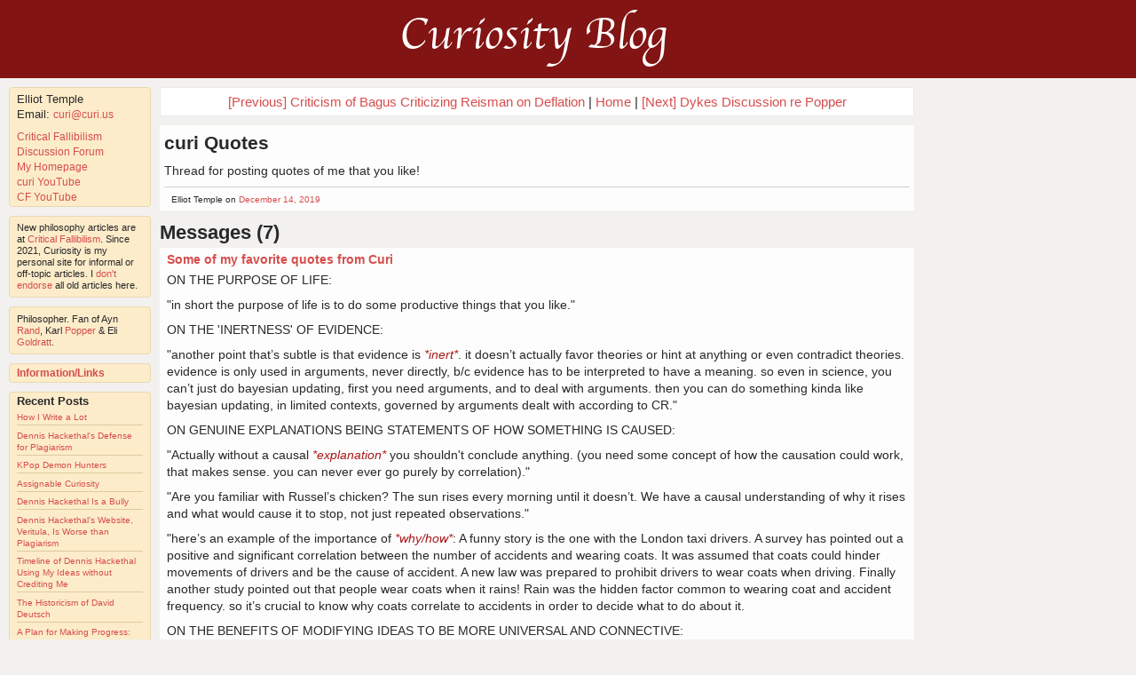

--- FILE ---
content_type: text/html; charset=utf-8
request_url: https://curi.us/2268-curi-quotes
body_size: 33594
content:
<!DOCTYPE html>

<!--<!DOCTYPE HTML PUBLIC "-//W3C//DTD HTML 4.01 Transitional//EN"
  "http://www.w3.org/TR/html4/loose.dtd">
<html xmlns="http://www.w3.org/1999/xhtml" xml:lang="en" lang="en">-->

<!-- by Elliot Temple, curi@curi.us, www.curi.us -->

<html lang="en">
<head>
  
  <!-- <meta charset="UTF-8"> -->
  <meta http-equiv="Content-type" content="text/html; charset=utf-8" >
  <title>Curiosity – curi Quotes</title>

<meta name="viewport" content="width=device-width, initial-scale=1, user-scalable=1">


<!-- <meta name="viewport" content="width=device-width"> -->

<!-- <meta name="viewport" content="width=device-width, initial-scale=1, maximum-scale=1"> -->
<!-- <meta name="viewport" content="width=device-width, initial-scale=1, maximum-scale=1, user-scalable=0"> -->

<!-- <meta name="viewport" content="user-scalable=0, width=device-width, initial-scale=1, maximum-scale=3.0, minimum-scale=0.86"> -->

<!-- <meta name="viewport" content="user-scalable=0"> -->


<meta name="description" content="Curiosity blog about philosophy and reason">
<meta name="keywords" content="philosophy, rationality, objectivism, critical rationalism, epistemology, liberalism, fallibilism, ayn rand, karl popper, david deutsch">
<meta name="author" content="Elliot Temple">


  
  <link href="/stylesheets/reset.css?1684948536" media="screen" rel="stylesheet" type="text/css" />
  <link href="/stylesheets/structure.css?1684948536" media="screen" rel="stylesheet" type="text/css" />
  <link href="/stylesheets/banner.css?1684948536" media="screen" rel="stylesheet" type="text/css" />
  <link href="/stylesheets/curi.css?1684948536" media="screen" rel="stylesheet" type="text/css" />
  <link href="/stylesheets/sidebar.css?1684948536" media="screen" rel="stylesheet" type="text/css" />
  <link href="/stylesheets/blog.css?1684948536" media="screen" rel="stylesheet" type="text/css" />
  <link href="/stylesheets/markdown.css?1684948536" media="screen" rel="stylesheet" type="text/css" />
  <link href="/stylesheets/mobile.css?1684948536" media="screen" rel="stylesheet" type="text/css" />
  
  

<meta name="description" content="Thread for posting quotes of me that you like!" >
<link rel="canonical" href="https://curi.us/2268-curi-quotes" >

<link href="/stylesheets/dialogs.css?1684948536" media="screen" rel="stylesheet" type="text/css" />
<link href="https://curi.us/rss" rel="alternate" title="RSS" type="application/rss+xml" />
<link href="https://curi.us/blog/feed.atom" rel="alternate" title="ATOM" type="application/atom+xml" />

<meta name="twitter:card" content="summary">
<meta name="twitter:url" content="https://curi.us/2268-curi-quotes">
<meta name="twitter:title" content="curi Quotes">
<meta name="twitter:description" content="Thread for posting quotes of me that you like!">
<meta name="twitter:image" content="https://curi.us/files/logo.jpg">
<meta name="twitter:site" content="@curi42">
<meta name="twitter:creator" content="@curi42">



</head>



<body>

    



    
    
  
  
  
  
  








      
  
  
  

  <div id="top">
    <a id="banner-link" href="/"><div id="banner-surround"><div id="banner">Curiosity Blog</div></div></a>
  </div>
  <div id="wrapper">
    
    <!-- 
    <div id="right">
      
    </div> 
     -->
     <!-- end right -->
    
    <div id="left">
        <div class="sidebar">
    <ul class="bio">
      <li>Elliot Temple</li>
      <li class="extra-space-after">Email: <a href="/cdn-cgi/l/email-protection#a3c0d6d1cae3c0d6d1ca8dd6d0"><span class="__cf_email__" data-cfemail="ef8c9a9d86af8c9a9d86c19a9c">[email&#160;protected]</span></a></li>

      <li><a href="https://criticalfallibilism.com">Critical Fallibilism</a></li>
      <li><a href="https://curi.us/2430-critical-fallibilism-forum">Discussion Forum</a></li>
      <li><a href="https://elliottemple.com/">My Homepage</a></li>
      <li><a href="https://www.youtube.com/user/curi42">curi YouTube</a></li>
      <li><a href="https://www.youtube.com/channel/UCboFQkqYkUW9Rdnvjbwyepg">CF YouTube</a></li>
      <!-- <li><a href="/rss">RSS</a></li> -->

      <!-- <li></li> -->
      </ul>
  </div>

  <div class="sidebar bio2">
      <p>New philosophy articles are at <a href="https://criticalfallibilism.com">Critical Fallibilism</a>. Since 2021, Curiosity is my personal site for informal or off-topic articles. I <a href="https://curi.us/2509-archives-non-endorsement-policy">don't endorse</a> all old articles here.</p>
  </div>


  <div class="sidebar bio2 hideonmobile">
    <p>Philosopher. Fan of Ayn <a href="http://fallibleliving.com/thinkers/rand">Rand</a>, Karl <a href="http://fallibleliving.com/thinkers/popper">Popper</a> &amp; Eli <a href="https://www.amazon.com/dp/B002LHRM2O?tag=curi04-20">Goldratt</a>.</p>
  </div>

  <div class='sidebar'>
    <h3><a href="/more">Information/Links</a></h3>
  </div>
  
  

  <div class="sidebar hideonmobile">
    <h3>Recent Posts</h3>
    <ul id="recent_posts">
      
        <li><a href="/2609-how-i-write-a-lot">How I Write a Lot</a></li>
      
        <li><a href="/2608-dennis-hackethals-defense-for-plagiarism">Dennis Hackethal's Defense for Plagiarism</a></li>
      
        <li><a href="/2607-kpop-demon-hunters">KPop Demon Hunters</a></li>
      
        <li><a href="/2606-assignable-curiosity">Assignable Curiosity</a></li>
      
        <li><a href="/2605-dennis-hackethal-is-a-bully">Dennis Hackethal Is a Bully</a></li>
      
        <li><a href="/2604-dennis-hackethals-website-veritula-is-worse-than-plagiarism">Dennis Hackethal's Website, Veritula, Is Worse than Plagiarism</a></li>
      
        <li><a href="/2603-timeline-of-dennis-hackethal-using-my-ideas-without-crediting-me">Timeline of Dennis Hackethal Using My Ideas without Crediting Me</a></li>
      
        <li><a href="/2602-the-historicism-of-david-deutsch">The Historicism of David Deutsch</a></li>
      
        <li><a href="/2601-a-plan-for-making-progress-debate-policies">A Plan for Making Progress: Debate Policies</a></li>
      
        <li><a href="/2600--the-sovereign-child-contradicts-taking-children-seriously"> The Sovereign Child  Contradicts Taking Children Seriously</a></li>
      
        <li><a href="/2599-comments-on-the-boyfriends-introduction-to-feminism">Comments on The Boyfriend's Introduction to Feminism</a></li>
      
        <li><a href="/2598-conflict-resolution-including-for-parenting">Conflict Resolution, Including for Parenting</a></li>
      
        <li><a href="/2597-the-injustice-of-strictly-and-literally-making-victims-whole-such-as-all-children">The Injustice of Strictly and Literally Making Victims Whole, Such as All Children</a></li>
      
        <li><a href="/2596-fundamental-philosophical-errors-in-taking-children-seriously">Fundamental Philosophical Errors in Taking Children Seriously</a></li>
      
        <li><a href="/2583-your-top-five-goals-a-productivity-method">Your Top Five Goals: A Productivity Method</a></li>
      
        <li><a href="/2595-small-talk-low-talk-and-social-status">Small Talk, Low Talk and Social Status</a></li>
      
        <li><a href="/2594-learning-philosophy-and-tutoring">Learning Philosophy and Tutoring</a></li>
      
        <li><a href="/2593-rootclaim-bets-on-debates-and-dislikes-logic">Rootclaim Bets on Debates and Dislikes Logic</a></li>
      
        <li><a href="/2592-what-is-a-philosopher">What Is a Philosopher?</a></li>
      
        <li><a href="/2591-getting-stuck-in-discussions-meta-discussion">Getting Stuck in Discussions; Meta Discussion</a></li>
      
        <li><a href="/2590-prices-decision-factors-and-time-will-run-back">Prices, Decision Factors and  Time Will Run Back </a></li>
      
        <li><a href="/2589-no-evidence">"No" Evidence</a></li>
      
        <li><a href="/2588-chess-time-loop">Chess Time Loop</a></li>
      
        <li><a href="/2587-toxic-attitudes-about-greatness">Toxic Attitudes about Greatness</a></li>
      
        <li><a href="/2586-responding-to-ai-summaries-of-poppers-critics">Responding to AI Summaries of Popper's Critics</a></li>
      
        <li><a href="/2585-hilary-putnam-misquoted-karl-popper">Hilary Putnam Misquoted Karl Popper</a></li>
      
        <li><a href="/2584-philosophy-is-important-but-underserved">Philosophy Is Important But Underserved</a></li>
      
        <li><a href="/2582-identity-jerks-exceptions-thats-not-who-i-am-apologies">Identity; Jerks; Exceptions; That's Not Who I Am Apologies</a></li>
      
        <li><a href="/2581-comments-on-takedown--a-book-about-crime-on-pornhub">Comments on  Takedown , a Book about Crime on Pornhub</a></li>
      
        <li><a href="/2580-certainty-and-knowledge">Certainty and Knowledge</a></li>
      

      </ul>
  </div>

<!-- <div class='sidebar hideonmobile'>
  <h3><a href="/comments/recent">Recent Discussion</a></h3>
</div> -->

  <div class="sidebar">
  	<h3>
  		<a href="/post-list">List All Posts</a>
  	</h3>
  </div>

<!-- <div class="sidebar">
    <h3>
        <a href="https://www.paypal.me/ElliotTemple">Donate</a>
    </h3>
</div> -->


  




    </div> <!-- end left -->
    <div id="center">
      
      
  <div id="post_page">
    
    <div id='prev_next_home_post_page'>
    
     
      <a href="/2267-criticism-of-bagus-criticizing-reisman-on-deflation">[Previous] Criticism of Bagus Criticizing Reisman on Deflation</a> |
    
    
    <a href="/">Home</a>

     
      | <a href="/2269-dykes-discussion-re-popper">[Next] Dykes Discussion re Popper</a>
    
    </div>
      
      
    <div id="posts">
    
        


<script data-cfasync="false" src="/cdn-cgi/scripts/5c5dd728/cloudflare-static/email-decode.min.js"></script><script type="6f1da3ee19ae9acc4b9faad2-text/javascript">
//<![CDATA[

// initializeComment blanks out the comment title and the comment author, sets the comment
// body to the given text, focuses the comment body, resizes the comment height to show
// all of the given text, and puts the cursor at the end of the comment body.
function initializeComment(text) {
  document.getElementById("comment_jebra").value = ""; // Title.
  document.getElementById("comment_comment_writer").value = ""; // Author.
  commentBody = document.getElementById("comment_argle"); // Body.
  window.location.href = "#post-comment"
  commentBody.focus();
  commentBody.value = text;
  autogrow()
}
 
function reply(commentNum) {
  initializeComment("#" + commentNum + " ");
}
 
function quote(commentNum) {
  reply("")
  var body = "";
  // Find the outer element for the comment to be quoted and get its child of class
  // "comment-body".  (There should be only one.) The innerText of this is what we want to
  // quote.
  var comment = document.getElementById(commentNum);
  for (var i = 0; i < comment.childNodes.length; i++) {
    if (comment.childNodes[i].className == "comment-body") {
      text = comment.childNodes[i].innerText.replace(/^(?=.)/mg, "> ");
      // Append a final pair of newlines if necessary.
      if (text.slice(-2) != "\n\n") {
        text = text + "\n\n";
      }
      initializeComment(text);
      break;
    }
  }
}

//]]>
</script>

<div class="post soft-wrap markdown">
  
  

  <article>

  
    <h1 class="post-title">
    <a href="/2268-curi-quotes">curi Quotes</a>
    </h1>
  
  <div class="post-body">
    <p>Thread for posting quotes of me that you like!</p>

  </div> <!-- end post body -->
  
  </article>
  
  <div class="posted-by">
    <hr class="end_post"/>
	
	<div class="post-attribution">
    Elliot Temple
    
    
     on <a href="/2268-curi-quotes">December 14, 2019</a>
    

    
    
    
    
    

  </div> <!-- end post attribution -->
  </div> <!-- end posted by -->
  
  
  

  
</div> <!-- end post -->


    
    </div>  <!-- end posts -->

    
    
    <a name="comments"></a>
      <div id="comments">
        
        
          <h2>Messages (7)</h2>
        
        
        
        
 
        
          






<div id="c14857">


<div id="14857" class="comment-white soft-wrap comment">

  
  
    <h4 class="comment-title"><a href="/2268-curi-quotes#14857" rel="nofollow">Some of my favorite quotes from Curi</a></h4>
  
  <div class="comment-body">
    <p>ON THE PURPOSE OF LIFE:</p><p>"in short the purpose of life is to do some productive things that you like."</p><p>ON THE 'INERTNESS' OF EVIDENCE:</p><p>"another point that’s subtle is that evidence is <i>*inert*</i>. it doesn’t actually favor theories or hint at anything or even contradict theories. evidence is only used in arguments, never directly, b/c evidence has to be interpreted to have a meaning. so even in science, you can’t just do bayesian updating, first you need arguments, and to deal with arguments. then you can do something kinda like bayesian updating, in limited contexts, governed by arguments dealt with according to CR."</p><p>ON GENUINE EXPLANATIONS BEING STATEMENTS OF HOW SOMETHING IS CAUSED:</p><p>"Actually without a causal <i>*explanation*</i> you shouldn't conclude anything. (you need some concept of how the causation could work, that makes sense. you can never ever go purely by correlation)."</p><p>"Are you familiar with Russel’s chicken? The sun rises every morning until it doesn’t. We have a causal understanding of why it rises and what would cause it to stop, not just repeated observations."</p><p>"here’s an example of the importance of <i>*why/how*</i>: A funny story is the one with the London taxi drivers. A survey has pointed out a positive and significant correlation between the number of accidents and wearing coats. It was assumed that coats could hinder movements of drivers and be the cause of accident. A new law was prepared to prohibit drivers to wear coats when driving. Finally another study pointed out that people wear coats when it rains! Rain was the hidden factor common to wearing coat and accident frequency. so it’s crucial to know why coats correlate to accidents in order to decide what to do about it.</p><p>ON THE BENEFITS OF MODIFYING IDEAS TO BE MORE UNIVERSAL AND CONNECTIVE:</p><p>"It is good to fit theories into more general frameworks, or alter them to be more universal, or connect them with other ideas we have. Doing this is interesting in its own right; it's part of how we learn. But it also helps us correct errors. When our ideas don't mesh together nicely, that is a sign they could be improved. And the more generally they apply, the more varied examples we can try them out on, which will help reveal hidden flaws."</p><p>ON THE LIBERAL CONCEPTION OF FREEDOM:</p><p>"the situation of living with one's rights protected, and without any limits on your actions other than not violating the rights of others, is called freedom. in short, it's freedom from violence, and freedom to do non-violent actions."</p><p>ON SOLIPSISM:</p><p>"If you're a solipsist, the world behaves AS IF the standard view is true. So you still have to understand the standard view, then you throw in an extra complication."</p><p>BETTING ON THEORIES WHEN THE EVIDENCE IS 'FUZZY':</p><p>gjm: "Imagine that you're counting neutrino detections. There are vast numbers of neutrinos but the experimental apparatus fails to detect most of them; so far as we know, it does so at random. Each theory (A and B) predicts some rate of neutrino production and hence some rate of neutrino detection. After, say, a year of observation, theory A says we should expect the number of neutrinos detected to be Poisson-distributed with mean 10 and theory B says they should be Poisson-detected with mean 20. We actually see 12 neutrinos. These results are, say, 90% likely if A is true, and 10% likely if B were true. Your colleague offers to bet at 30:1 odds that A is correct. Will you take his bet?"</p><p>Temple: "the answer is basically to tentatively accept a meta-theory which mentions probability (in the sense of quantified uncertainty with certain mathematical properties), and reject all other theories. this doesn’t introduce probability into epistemology directly – all the ideas are judged in a binary way. both “I know A” and “I know B” are <i>*wrong*</i> things to think here, and the right thing to think is “I don’t know if A or B in the usual sense of e.g. refuting all the rivals of A, but, given a great deal of context, and incomplete information, the best guess at this point is A, and the odds required to bet on A over B are...” (for simplicity, the bet specifies that if it turns out to be anything other than A or B, then no one pays out). this allows the use of e.g. bayesian math, just not inside epistemology."</p><p>ON THE INAPPROPRIATE APPLICATION OF ODDS:</p><p>"keep in mind it's probabilities of ideas being true that we object to, not all ideas which mention probabilities. e.g.:</p><p>1) "in Holdem poker with 4 cards of a suit after the flop you have a 34.97% chance to make a flush on the turn or river"</p><p>2) the probability that claim (1) is true is 99.7%.</p><p>claim (1) is fine and claim (2) is crap."</p><p>"Odds apply to issues like physical events. Odds are a reasonable way to think about the possibility of dying in a plane crash [...] You could die in a plane crash, or not. It could go either way, so odds make some sense. But either current cryo methods (assume perfusion etc go well) preserve the necessary information, or they don't. That can't go either way, there's a fact of reality one way or the other."</p><p>ON UNIVERSAL THEORIES:</p><p>"universal propositions, this says, attribute some property to some class (universal means it applies to ALL of the class). example:</p><p>class: uranium-235</p><p>property: half-life is 704 million years</p><p>why is this universal? b/c it's talking about how ALL uranium-235 behaves.</p><p>half-life is probabilistic. so what?"</p><p>ON THEORIES THAT MAKE EXCEPTIONS:</p><p>"whether theories make exceptions is important. exceptions can get in the way of criticism. one way to deal with criticism is to add an exception for each criticism. theories with no exceptions, or only exceptions that have a good explanation, are best and are more vulnerable to criticism (including involving counter examples)."</p><p>AN EXAMPLE OF A UNIVERSAL THEORY THAT MENTIONS PROBABILITY:</p><p>""Rolling 5 6-sided dice, rather than 4, increases the risk of getting a sum above 10."</p><p>This is a universal theory. it applies to all dice, not just red ones. it applies to all people, not just hindu dice-throwers. it applies at all locations, not just on Earth."</p><p>ON WHAT COERCION IS:</p><p>"coercion is when people use force against you and take away your choices."</p><p>ON THE VALUE OF PRINCIPLES AND WHY EXCEPTIONS ARE BAD:</p><p>"Arbitrary exceptions to principles are also bad because they partially defeat the purpose of principles.</p><p>The point of the principle is to help you in multiple situations. it's an idea you can re-use in multiple cases. this is good because it saves time/effort. it's good b/c it helps you think or act consistently across situations (makes life more predictable and manageable).</p><p>the whole point of a principle is that some idea is good and important to use across a range of situations/questions/problems.</p><p>exceptions mean not using it and using something else.</p><p>what else? i don't know. often some ad hoc crap. but regardless: if something else should be used, there is a flaw in the principle which ought to be addressed. if an exception really is needed, fix the principle or reject it!</p><p>put another way: exceptions to principles can mean not using a good idea where it applies. they can also mean continuing to use a bad idea most of the time and trying to cover up how it doesn't work by ignoring it in a few key cases.</p><p>exceptions can be used to lower the impact of your good ideas ... which sucks. and exceptions can be used to lower the impact of your bad ideas ... which can help them stick around and slip through the cracks more."</p><p>ON THE CAUSES OF CRIME:</p><p>"The problem is people who want to hurt each other. A few of the causes relating to that problem in the USA include:</p><p>1) the war on drugs (bad idea)</p><p>2) racial issues (especially with blacks)</p><p>3) bad public schools, especially in certain neighborhoods and inner cities</p><p>4) left wing ideas which place less respect and value on individual human lives"</p><p>"It also sounds like you're saying people commit crimes because they're poor. But lots of poor people don't commit crimes. So I think you should look more closely at what the difference is between the different poor people who are or aren't criminals."</p><p>ON GUNS:</p><p>"I think the way it SHOULD work is if someone attacks you, and you're doing a reasonable job defending yourself, and someone [a bystander] gets shot, the ATTACKER is guilty of causing that shooting."</p><p>ON WHEN TO DECIDE WHEN SOMETHING EXISTS:</p><p>"we should deem things to exist if, and only if, they are needed in our best explanations."</p><p>ON THE ABILITY OF THINGS TO BE EXPLANATIONS OF THEMSELVES:</p><p>"you're mistaken about "nothing can be explained only in terms of itself". that is a vague and bad argument. two counter examples:</p><p>1) the totality of everything (the multiverse, every idea, the rules of logic, EVERYTHING including all abstract things) contains its own explanation(s)</p><p>2) "When quined provides an example of a quine. A quine is a statement preceded by a quotation of itself, see the book _Godel, Escher, Bach_ for more info." When quined provides an example of a quine. A quine is a statement preceded by a quotation of itself, see the book _Godel, Escher, Bach_ for more info.</p><p>here i embedded an explanation of a quine in a quine. so it explains itself. (you could, if you wanted, put a longer more thorough explanation of a quine in the same spot, including a full dictionary to explain English, the full text of _GEB_, and whatever else you think is required.)"</p><p>ON SUPPOSEDLY DIFFERENT CONCEPTIONS OF TRUTH:</p><p>Erin Minter asked:</p><p><span class='quote-1'>> one conception of truth says that truth is objective and it exists in reality outside of our minds.  There is a truth to what actually exists in reality and we can’t control the truth just by our thinking or by wishing it be different.  In order to consider an idea of ours as “true”, it needs to match this objective reality.</span></p><p><span class='quote-1'>> another conception of truth says truth has to do with successfully resolving contextual idea-conflicts in our minds. Truth is for problem solving (which is an internal mental process). This does not require a true idea to actually work in reality.</span></p><p><span class='quote-1'>> Do these 2 conceptions conflict?  If we are able to create a TRUE idea to resolve a mental idea-conflict which does not work in reality (does not match reality), then I think they do conflict.</span></p><p>Temple responds:</p><p>"these aren't different conceptions of truth. they are different categories of questions one can ask. you can ask questions about the world itself. and you can also ask questions about things like: "given Bob's life situation and limited knowledge, what action should he decide to do?" and then if Bob thinks a store closes at 10pm, but really it's 9pm, he might go there after it closes (oops) but that could still have been the right decision to make given the information he had."</p><p>ON HOW TRUE SOLUTIONS DON'T HAVE TO WORK IN REALITY:</p><p>"Suppose: I have a choice to make. Given the available information, the best choice for me is X. I do X. X doesn't work. In retrospect, Y would have worked, which I'd also considered. X was true – it was the contextually correct answer to the question of what I should choose at that time. X did not work."</p><p>ON CORROBORATION:</p><p>""Corroborate" is defined as something like "try to falsify, but fail"."</p><p>ON THE PURPOSE OF LAWS:</p><p>"I think the proper purpose of laws is to basically to outlaw force in order to maintain a peaceful society. I don't think laws should be designed to try to be helpful or pleasant or guide anyone. Any government action comes with big downsides, so laws should be a bare minimum of stopping the really bad stuff (force). (This requires a nuanced understanding of what force is. Alternatively for a quick approximation, just include also fraud and threat of force.)"</p><p>A REPLY RE: OCCAM'S RAZOR:</p><p>">If a theory does not reduce the number of elements needed to understand the world, it is not serving is function.</p><p>Basically, I agree. But that is a critical, negative argument! Not induction or positive support."</p><p>ON THE FALLIBILITY OF DEDUCTION:</p><p>"conclusions NEVER necessarily follow, they can only fallibly follow according to some non-refuted guesses. a lot of thinking surrounding "deduction" is infallibilist error."</p><p>ON WHAT BELIEF IS:</p><p>"Correctly understood, it is having an idea."</p><p>ON HOW <i>*ARGUMENTS*</i> AFFECT IDEAS:</p><p>"Rather than supporting or damaging ideas directly, evidence is used in arguments which refer to the evidence. It's the argument (which refers to evidence), not the evidence (itself), which affects the status of ideas. Put another way, evidence is meaningless without ideas that interpret it, and the role of those ideas is under appreciated."</p><p>"To get from moss on that side of the tree--the observational evidence--to knowing which way is north, you need a complex argument invoking lots of concepts. The evidence not only has to be interpreted from percepts to concepts like moss, it also has to then be used in an argument which refers to the moss to make a claim about where north is.</p><p>So you argue like: North is that way because i see moss on that side, and moss likes the shade, and we're in the northern hemisphere, and it'll get more shade on the north, and there's nothing around to mess that up and no signs of human intervention, and it's the same on many trees.</p><p>In that argument, the observational evidence is used, but it's nothing like the majority of the content. There's all this other stuff too. Evidence properly conceived is always used like that, although yes it often makes a crucial difference."</p><p>"In my layman's understanding of courtrooms, lawyers introduce a bunch of stuff called evidence, then separately make arguments about what to make of the evidence. Often opposing lawyers will offer rival arguments about the same evidence. That's basically how I see it: the evidence doesn't speak for itself, you have to make arguments that refer to it."</p><p>ON 'DEGREES':</p><p>"stuff has degrees when an explanation defines or refers to some degrees.</p><p>raw, pure epistemology doesn't have any degrees. they aren't there at the fundamental beginnings of the field. they come in later.</p><p>like you are trying to choose a restaurant for dinner. the basic thing is you need a single solution with no criticism, which resolves any conflicts or problems about which to pick that you know of.</p><p>how do you pick a restaurant? there are many, many ways. ONE way is you might DEFINE some ways of measuring restaurant quality in degrees, then look at the results of estimating those quantities. so you CREATE YOUR OWN degrees, in the context of having an explanation of why those degrees matter (e.g. you want to go to the restaurant that scores highest on a particular measure you designed to meet your preferences well)."</p><p>ON THE NONEXISTENCE OF 'BETTER' OR 'WORSE' SOLUTIONS:</p><p>"Concepts of solving a problem better or worse are mixing up issues:</p><p>- the problem itself defines one or more measures, which different solutions score differently on (score better and worse)</p><p>- the actual human choices involved, if approached rationally, mean deciding some particular approach does solve the problem (YES rather than NO – boolean issue) and doing that. (the fact that some other options would solve the same problem, and are in some sense "worse", does not prevent each individual option from either solving or not solving the problem, booleanly)"</p><p>ON WHY THERE CAN BE MULTIPLE TRUE SOLUTIONS TO HUMAN PROBLEMS:</p><p>"human problems have multiple solutions because humans are not INFINITELY demanding and picky".</p><p>ON ARBITRARILY DENYING REACH:</p><p>"It's a mistake to deny reach arbitrarily. Ideas always have a right amount of reach. Ideas about electrons can/should apply to all electrons in the whole multiverse. Or ideas that apply to replicators apply to all replicators, inherently, but not to towels. Explanations about conjectures and refutations apply to all conjectures and all refutations. This is because the logic of the explanations apply to those cases. E.g. the explanations make use of aspects of conjectures (e.g. they are a type of idea), but not aspects of potatoes. So they apply to conjectures but not potatoes. They have an amount of reach that makes sense. Or consider axis tilting and seasons. Does that apply on other planets orbiting other suns? Yes. If they have axis tilting then we're going to see some of the same heat distribution effects. Saying it wouldn't work, because that's a different solar system, would be an unexplained denial of the explanations of how axis tilting and seasons work. The explanations never make use of which solar system they are in, so they don't just apply to one solar system."</p><p>ON THE POSSIBLE CLASSIFICATIONS OF IDEAS:</p><p>"Passing a test doesn't make something true. The real categories are:</p><p>- refuted by criticism</p><p>- not refuted by criticism</p><p>Testing is one type of criticism. 'Untestable' is not some special thing. All ideas can be criticized. Differentiating testable ideas is important in some limited contexts, but not in philosophy in general. Passing one test is not a special occasion that transforms an idea from undecided to true. That's completely wrong. What we have to do is consider ideas tentatively undecided if we have some pending criticism we haven't resolved yet. Such as we have an idea for a test, or an argument, that we think it's important to address, but we haven't done it yet. A more important milestone is when people run out of criticisms (including tests) they want to attempt. This may not last very long, but surviving the initial criticisms is a good start. Once an idea gets that far, for the first time it can say it's dealt with all the criticism anyone has thought of, rather than there are outstanding criticism attempts pending resolution."</p><p>ON WEIGHTING:</p><p>"they also want to ignore that they have no criticism of something, but say its merits are outweighed anyway. (but if it's actually missing some important merit, why not just criticize that inadequacy?)"</p><p>"Tentatively accept ideas when you have exactly one non-refuted candidate. Stop trying to assign ideas scores/weights of any kind. Then all the problems go away. Whatever factor was inspiring an increase or decrease in weighting either can or can’t inspire a criticism. If it can, make the criticism and go from there. If it can’t, it was worthless. And if something is refuted by a criticism, saying it still has some weight/status/justification instead of none is just a way to irrationally try to ignore criticism."</p><p>ON DESCRIPTIONS OF PROBLEMS:</p><p>"describing a problem is solving a problem (a problem of description, of understanding another problem and how to describe it)."</p><p>ON WANTING TO SOLVE PROBLEMS:</p><p>"It’s also important to note, in the context of problem solving, that there is a presumption in the concept of a “problem” that we want to solve it. If I don’t want to change something then that means I don’t regard it as a problem."</p><p>ON CLASSIFYING AN IDEA AS 'TRUE':</p><p>"Further, holding ideas to be true, or at least truthlike, isn't a bad thing. Fallibilists can and should do that. We have knowledge about what is true or not, and we should say so, even if we may be mistaken and have to change our positions later."</p><p>"Or if you don't like "truthlike" you could write "good", "high status", "highly evaluated", "the tentative winner in an adjudication of ideas", or whatever else. Whichever of those is the end goal, you could try to achieve it with either method: justification or criticism. The problem with justification is that it's a bad method of achieving any of those goals, not that it is inherently coupled with the wrong goal."</p><p>ON GETTING UNSTUCK WHEN WE NEED TO ACT:</p><p>"What you can do is ask questions in arbitration like, "Given we think we won't solve problems X, Y and Z within our resource constraints, what should we do?" That question can be answered without solving problems X, Y or Z, and its answer can be a successful win/win arbitration outcome.</p><p>As with everything, it's open to criticism, e.g. a side might think X actually can be solved within the resource constraints. Then all sides might be able to agree, for example, to try to solve X, but also to set up a backup plan in case that doesn't work.</p><p>If an arbitration seems particularly hard relative to the resources available, a longer exclusion list can be proposed. By setting things aside as necessary, arbitration can succeed in the short term."</p><p>AN EXAMPLE OF HOW ONE MIGHT GET UNSTUCK IN ORDER TO ACT:</p><p>"If theory X is false, the following theory may still be true: "X is false but also a good approximation in the following circumstances..." Using that second theory would not be using X, and it would not be using a false theory. Creating a second theory like this is one way we can sometimes solve the problem. The second theory does of course need to be exposed to criticism itself, and it may get refuted, but it may not."</p><p>ON DEUTSCH'S HARD-TO-VARY CRITERION FOR THE GOODNESS OF EXPLANATIONS:</p><p>"The right approach to epistemology is focused more on criticism. Judge ideas not by some favored criterion but by open-ended imaginative criticism. I think you can't swap the sun and moon because I have a criticism of that swap. The way hard to vary gets its plausibility, I think, is the unstated constraint is not to vary ideas in any way you have criticism of. It sneaks criticism into the equation. This is good in that it works better than a less critical approach, but bad as a theory of epistemology because it hides away the most important thing -- criticism -- instead of explaining and emphasizing the central role of criticism."</p><p>ON HUMAN VS. NON-HUMAN PROBLEMS:</p><p>"Wanting something is a human problem! Interests are a human issue!</p><p>A non-human problem is, <i>*with no human context*</i>: 2+2=?</p><p>But 2+2=? on <i>*your math test*</i> is a human problem (yours). Or if you want to know the answer, that is a human problem."</p><p>"Problem-1: (we might call it "human problem"): "a matter or situation regarded as unwelcome or harmful and needing to be dealt with and overcome"</p><p>Problem-2: (we might call it an "abstract problem"): "a thing that is difficult to achieve or accomplish"</p><p>ON WHAT A PROBLEM-SITUATION (=CONTEXT) IS:</p><p>"The problem situation is the context. it includes the context the problem came up in, and what is known about the problem and about solving it. every choice is tied to a problem situation by definition. choices come up in situations. whatever that situation the choice came up in is a 'problem situation'."</p><p>"The context, or 'problem situation', is not just a set of problems. It also has other stuff, like a list of your relevant skills and resources you could use."</p><p>"'problem situation' is, roughly, the Popperian words for talking about 'context' (which is Objectivism's term). a problem is, like, a part of the context you're looking to do something about."</p><p>"> so context is pretty much like all the relevant, active aspects which need to be considered (including not only any relevant ideas and preferences in your mind, but other relevant aspects of reality such as the laws of physics).</p><p>background knowledge and resources, such as books sitting quietly on a shelf that you could reference, are not 'active aspects' of your situation. but they are part of the context. and 'context' includes irrelevant stuff. that would be irrelevant context. it's still your context, your situation. normally you try not to mention what you judge isn't relevant, but that doesn't stop it from being part of your situation. your judgements about what's relevant, and what isn't, is another part of the context."</p><p>"> and there would be a <i>*set*</i> of problems included in this context.</p><p>yes though the context may be "i have a bunch of stuff in my life in general. books, meals, friends, etc. and problems too. and solutions – solved problems. but right now, i'm focusing on this one problem i want to solve. (which i want to solve without messing up any of my important solutions without a replacement.)""</p><p>ON WHAT A CRITICISM IS:</p><p>"A criticism both identifies some aspect of an idea and explains why it's bad. The explanation is necessary because one has to say <i>*why*</i> the thing is bad. The identification is necessary to point out what's being criticized."</p><p>"a criticism is an explanation about WHY an idea doesn't work well."</p><p>ON THE CONTEXTUALITY OF KNOWLEDGE:</p><p>"whether something is knowledge is contextual. knowledge is contextual. in one context, today, something is knowledge. then you refute it and in that new context it isn’t knowledge, it isn’t viable for solving any problems. but it still was – and always and forever was and will be – knowledge in that older context where it did have problem-solving power."</p>
  </div>
  
  <hr class="comment-attribution-separator">
    
	<div class="comment-attribution">
	
		KP
	

     at <a href="/2268-curi-quotes#14857" rel="nofollow">2:55 PM</a> on December 14, 2019 | <a href="/2268-curi-quotes#14857" rel="nofollow">#14857</a> 
     


| <a onclick="if (!window.__cfRLUnblockHandlers) return false; reply(14857)" data-cf-modified-6f1da3ee19ae9acc4b9faad2-="">reply</a>




| <a onclick="if (!window.__cfRLUnblockHandlers) return false; quote(14857)" data-cf-modified-6f1da3ee19ae9acc4b9faad2-="">quote</a>

  </div>
  
  
</div>



</div>





        
        
          






<div id="c14903">


<div id="14903" class="comment-grey soft-wrap comment">

  
  
    <h4 class="comment-title"><a href="/2268-curi-quotes#14903" rel="nofollow">Curi on Mirror Neurons - From BoI List</a></h4>
  
  <div class="comment-body">
    <p><span class='quote-2'>>> Neurons exist in a number of different shapes and sizes and can be classified by their morphology and function. The anatomist Camillo Golgi grouped neurons into two types; type I with long axons used to move signals over long distances and type II with short axons, which can often be confused with dendrites. Type I cells can be further divided by where the cell body or soma is located.</span></p><p><span class='quote-1'>> Or in other words, at least according to some experts, sensory and motor neurons aren't physically different (nor are there physically different mirror neurons), that's a label people made up that doesn't actually refer to types of neurons in the straightforward sense.</span></p><p>Instead, neurons vary in shape and size like how the wires in our computers vary in shape and size.</p><p>Seems that calling them things like "sensory neurons" is a little like calling some intel chips "search CPUs" because of their use at google. That's misleading! Just because a CPU is used for search doesn't mean it's a "search CPU".</p><p>And calling stuff "mirror neurons" would be at least as bad.</p>
  </div>
  
  <hr class="comment-attribution-separator">
    
	<div class="comment-attribution">
	
		Freeze
	

     at <a href="/2268-curi-quotes#14903" rel="nofollow">9:42 PM</a> on December 18, 2019 | <a href="/2268-curi-quotes#14903" rel="nofollow">#14903</a> 
     


| <a onclick="if (!window.__cfRLUnblockHandlers) return false; reply(14903)" data-cf-modified-6f1da3ee19ae9acc4b9faad2-="">reply</a>




| <a onclick="if (!window.__cfRLUnblockHandlers) return false; quote(14903)" data-cf-modified-6f1da3ee19ae9acc4b9faad2-="">quote</a>

  </div>
  
  
</div>



</div>





        
        
          






<div id="c14904">


<div id="14904" class="comment-white soft-wrap comment">

  
  
    <h4 class="comment-title"><a href="/2268-curi-quotes#14904" rel="nofollow">Correction to Above</a></h4>
  
  <div class="comment-body">
    <p><a href='https://curi.us/2268-curi-quotes#14903'>#14903</a> Everything after the blue part is curi's writing. I just messed up on quoting each of those lines in green like I should have. The blue quote is from the Wikipedia page on mirror neurons I believe.</p>
  </div>
  
  <hr class="comment-attribution-separator">
    
	<div class="comment-attribution">
	
		Freeze
	

     at <a href="/2268-curi-quotes#14904" rel="nofollow">9:43 PM</a> on December 18, 2019 | <a href="/2268-curi-quotes#14904" rel="nofollow">#14904</a> 
     


| <a onclick="if (!window.__cfRLUnblockHandlers) return false; reply(14904)" data-cf-modified-6f1da3ee19ae9acc4b9faad2-="">reply</a>




| <a onclick="if (!window.__cfRLUnblockHandlers) return false; quote(14904)" data-cf-modified-6f1da3ee19ae9acc4b9faad2-="">quote</a>

  </div>
  
  
</div>



</div>





        
        
          






<div id="c14920">


<div id="14920" class="comment-grey soft-wrap comment">

  
  
    <h4 class="comment-title"><a href="/2268-curi-quotes#14920" rel="nofollow">ET on the unpredictability of disagreements</a></h4>
  
  <div class="comment-body">
    <p><a title="https://groups.google.com/d/msg/fallible-ideas/-GprJOt7wYU/4zRUto4qxt4J" class="soft-wrap" href="https://groups.google.com/d/msg/fallible-ideas/-GprJOt7wYU/4zRUto4qxt4J">https://groups.google.com/d/msg/fallible-ideas/-GprJOt7wYU/4zRUto4qxt4J</a> :</p><p><span class='quote-1'>> ppl SOOO SOOO SOOO much overestimate their understanding of the like structure and rough boundaries of what crit will look like</span></p><p><span class='quote-1'>> </span></p><p><span class='quote-1'>> instead of treating disagreements as this TOTALLY UNPREDICTABLE thing</span></p><p><span class='quote-1'>> </span></p><p><span class='quote-1'>> it’s this arrogance where they think they understand “my knowledge about X is great. most crit would be details or limited. my knowledge about Y is medium. crit could be more serious but i’m not 100% wrong. my knowledge about Z is low. could get all kinds of crit, be totally wrong, wouldn’t be that surprised.”</span></p><p><span class='quote-1'>> </span></p><p><span class='quote-1'>> and this is completely utterly wrongheaded</span></p><p><span class='quote-1'>> </span></p><p><span class='quote-1'>> it’s trying to predict growth of knowledge and trying to make up error bounds on ideas</span></p><p><span class='quote-1'>> </span></p><p><span class='quote-1'>> which are made up related to convention and mainstream thinking and what’s like thinkable vs unthinkable dissent, crazy vs non-crazy dissent, etc</span></p>
  </div>
  
  <hr class="comment-attribution-separator">
    
	<div class="comment-attribution">
	
		Alisa
	

     at <a href="/2268-curi-quotes#14920" rel="nofollow">8:57 PM</a> on December 20, 2019 | <a href="/2268-curi-quotes#14920" rel="nofollow">#14920</a> 
     


| <a onclick="if (!window.__cfRLUnblockHandlers) return false; reply(14920)" data-cf-modified-6f1da3ee19ae9acc4b9faad2-="">reply</a>




| <a onclick="if (!window.__cfRLUnblockHandlers) return false; quote(14920)" data-cf-modified-6f1da3ee19ae9acc4b9faad2-="">quote</a>

  </div>
  
  
</div>



</div>





        
        
          






<div id="c14939">


<div id="14939" class="comment-white soft-wrap comment">

  
  
    <h4 class="comment-title"><a href="/2268-curi-quotes#14939" rel="nofollow">quotes from curi&#39;s 2015 essay &quot;Criticism&quot;</a></h4>
  
  <div class="comment-body">
    <p>Four years ago, in December 2015, curi wrote a short essay titled <a href='https://fallibleideas.com/criticism'>Criticism</a>. It gives reasons why people don't like criticism and reasons why they do.</p><p>The essay has lots of quotable sections. Here are just a few of my favorites:</p><p><span class='quote-1'>> Criticism sucks when it <b>**makes**</b> you do things. When it <b>**controls**</b> your life. When it's in charge, bossing you around. </span></p><p><span class='quote-1'>> Criticism goes badly when people feel they have <b>**no choice**</b>. People need to make their own choices and use criticism to help, <i>*not*</i> get pressured and lose control over their decision making. </span></p><p><span class='quote-1'>> People will also externalize the criticism to the <b>**messenger**</b> who told it to them. So they feel like that <i>*other person*</i> is trying to control them, make them do things, boss them around, etc.</span></p><p><span class='quote-1'>> <i>*People like criticism when they are in control of their life.*</i> Then it's useful information they can use to solve problems they're already working on.</span></p><p><span class='quote-1'>> When people have <i>*proper interests*</i> – the unlimited, unbounded, freely pursued <a href='http://beginningofinfinity.com/'>beginning of infinity</a> style of interest – then criticism is a gift.</span></p>
  </div>
  
  <hr class="comment-attribution-separator">
    
	<div class="comment-attribution">
	
		Alisa
	

     at <a href="/2268-curi-quotes#14939" rel="nofollow">7:53 PM</a> on December 23, 2019 | <a href="/2268-curi-quotes#14939" rel="nofollow">#14939</a> 
     


| <a onclick="if (!window.__cfRLUnblockHandlers) return false; reply(14939)" data-cf-modified-6f1da3ee19ae9acc4b9faad2-="">reply</a>




| <a onclick="if (!window.__cfRLUnblockHandlers) return false; quote(14939)" data-cf-modified-6f1da3ee19ae9acc4b9faad2-="">quote</a>

  </div>
  
  
</div>



</div>





        
        
          






<div id="c16812">


<div id="16812" class="comment-grey soft-wrap comment">

  
  
  <div class="comment-body">
    <p><span class='quote-1'>> When you do see something wrong with an expert view, but not with your own view, it's irrational to do something you expect not to work, over something you expect to work. Of course if [you] use double standards for criticism of your own ideas, and other people's, you will go wrong. But the solution to that isn't deferring to experts, it's improving your mind.</span></p><p><a href='https://www.lesswrong.com/posts/YewDsZEMryWTv5Fxf/bayesian-epistemology-vs-popper?commentId=3dauWfDhctRKJqArs'>Bayesian Epistemology vs Popper</a></p><p><span class='quote-1'>> Rationality is about methods of thinking which allow for the correction of mistakes. It’s wise because irrational attitudes, if they are mistaken, stay mistaken. Mistakes in rational attitudes can be fixed. Can someone reject the premises of my argument, or refuse to listen to it if they don’t want to, or misunderstand it? Yes. And for all I know they can understand it and reject it — maybe I’m wrong. But none of this is a problem or bad thing. Progress doesn’t come from airtight arguments that force people to accept reason or anything else. It comes from voluntary action, people choosing to think and wanting to gain values by thinking, people having problems they want to improve on, people recognizing their mistakes and wanting a better life. Life presents problems which can inspire people to take some initiative in improving, we don’t have to worry about forcing passive people to live the way we deem correct (and we must not do that, because we might be mistaken; a tolerant society is the only rational society).</span></p><p><a href="https://curi.us/1553-the-myth-of-the-closed-mind-3">The Myth of the Closed Mind, 3</a></p>
  </div>
  
  <hr class="comment-attribution-separator">
    
	<div class="comment-attribution">
	
		nikluk
	

     at <a href="/2268-curi-quotes#16812" rel="nofollow">8:45 AM</a> on June 30, 2020 | <a href="/2268-curi-quotes#16812" rel="nofollow">#16812</a> 
     


| <a onclick="if (!window.__cfRLUnblockHandlers) return false; reply(16812)" data-cf-modified-6f1da3ee19ae9acc4b9faad2-="">reply</a>




| <a onclick="if (!window.__cfRLUnblockHandlers) return false; quote(16812)" data-cf-modified-6f1da3ee19ae9acc4b9faad2-="">quote</a>

  </div>
  
  
</div>



</div>





        
        
          
<div id="latest"></div>







<div id="c17259">


<div id="17259" class="comment-white soft-wrap comment">

  
  
  <div class="comment-body">
    <p><span class='quote-1'>> Nothing is wrong with happiness. The problem is aiming for it. It should be an indirect consequence of a good life. Trying to get happiness directly is either meaningless (because we only do what we think is moral), or it means we sometimes do things that we do not think are moral.</span></p><p>- &lt;https://curi.us/1168></p>
  </div>
  
  <hr class="comment-attribution-separator">
    
	<div class="comment-attribution">
	
		Anonymous
	

     at <a href="/2268-curi-quotes#17259" rel="nofollow">4:53 AM</a> on August 11, 2020 | <a href="/2268-curi-quotes#17259" rel="nofollow">#17259</a> 
     


| <a onclick="if (!window.__cfRLUnblockHandlers) return false; reply(17259)" data-cf-modified-6f1da3ee19ae9acc4b9faad2-="">reply</a>




| <a onclick="if (!window.__cfRLUnblockHandlers) return false; quote(17259)" data-cf-modified-6f1da3ee19ae9acc4b9faad2-="">quote</a>

  </div>
  
  
</div>



</div>





        
        
      </div>

      

      <a name="post-comment"></a>
      <div id="post-comment">
          
          <p class="comment_note">Want to discuss this? Join my <a href="https://curi.us/2430-critical-fallibilism-forum">forum</a>.</p>
          
          
          
            <p class="comment_note_2">(Due to multi-year, sustained harassment from <a href="https://curi.us/2410-david-deutsch-lied-about-me">David Deutsch</a> and his <a href="https://curi.us/2408-david-deutschs-responsibility-for-harassment">fans</a>, commenting here requires an account. Accounts are not publicly available. <a href="https://curi.us/2202-how-discussion-works">Discussion info</a>.)</p>
          
          
          <p class="comment_note_2"></p>

        


        




<script type="6f1da3ee19ae9acc4b9faad2-text/javascript">
//<![CDATA[

  var xx = '92893234nlsdfl24kljX$^z';
  var yy = 'Zqaq34nwlenf234lkjqxP';
  var qq = yy + 'yy' + (3+5).toString() + 'xx' + xx;

//]]>
</script>

<script type="6f1da3ee19ae9acc4b9faad2-text/javascript">
//<![CDATA[

  function autogrow() {
  	var scroll_height = document.querySelector("#comment_argle").scrollHeight;
  	document.querySelector("#comment_argle").style.height = scroll_height + 'px';
  	
  	if (scroll_height > 1000){
  	  document.querySelector("#comment_argle").style.overflow = 'auto';
  	} else {
  	  document.querySelector("#comment_argle").style.height = 'hidden';
  	}
  };

//]]>
</script>





<script type="6f1da3ee19ae9acc4b9faad2-text/javascript">
//<![CDATA[

  
    document.write('' + "\n");  
  
  
    document.write('' + "\n");  
  
  
    document.write('' + "\n");  
  
  
    document.write('<form action="/comments/create/2268" method="post">' + "\n");  
  
  
    document.write('  <p>Title <input id="comment_jebra" name="comment[jebra]" size="30" type="text"></p>' + "\n");  
  
  
    document.write('  <p>Author <input id="comment_comment_writer" name="comment[comment_writer]" size="30" type="text"></p>' + "\n");  
  
  
    document.write('' + "\n");  
  
  
    document.write('' + "\n");  
  
  
    document.write('  <p><textarea id="comment_argle" name="comment[arglez]" class="autogrow" oninput="autogrow();" ></textarea></p>' + "\n");  
  
  
    document.write('  <input id="comment_zoo" name="comment[zoo]" type="hidden"' + "\n");  
  

  document.write('value="' + qq + '"');

  
    document.write(' >' + "\n");
  
    document.write('' + "\n");
  
    document.write('    <input id="comment_f" name="comment[f]" type="hidden">' + "\n");
  
    document.write('    <input id="comment_f2" name="comment[f2]" type="hidden">' + "\n");
  
    document.write('    <input id="comment_f210" name="comment[f210]" type="hidden">' + "\n");
  
    document.write('    <input id="comment_f210_with_ua" name="comment[f210_with_ua]" type="hidden">' + "\n");
  
    document.write('    <input id="comment_f_info" name="comment[f_info]" type="hidden">' + "\n");
  
    document.write('' + "\n");
  
    document.write('	' + "\n");
  
    document.write('    <input id="2268" name="commit" type="submit" value="Post Public Message (Account Required)" onclick="var e=this;setTimeout(function(){e.disabled=true;},0);return true;" >' + "\n");
  
    document.write('  </form>' + "\n");
  

//]]>
</script>


<script type="6f1da3ee19ae9acc4b9faad2-text/javascript">
//<![CDATA[

  autogrow(); // run initially in case of a big quote

//]]>
</script>

<br>


  

  <script type="6f1da3ee19ae9acc4b9faad2-text/javascript">
!function(e,t,r){"use strict";"function"==typeof window.define&&window.define.amd?window.define(r):"undefined"!=typeof module&&module.exports?module.exports=r():t.exports?t.exports=r():t.Fingerprint2=r()}(0,this,function(){"use strict";var e=function(t){if(!(this instanceof e))return new e(t);this.options=this.extend(t,{swfContainerId:"fingerprintjs2",swfPath:"flash/compiled/FontList.swf",detectScreenOrientation:!0,sortPluginsFor:[/palemoon/i],userDefinedFonts:[],excludeDoNotTrack:!0,excludePixelRatio:!0}),this.nativeForEach=Array.prototype.forEach,this.nativeMap=Array.prototype.map};return e.prototype={extend:function(e,t){if(null==e)return t;for(var r in e)null!=e[r]&&t[r]!==e[r]&&(t[r]=e[r]);return t},get:function(e){var t=this,r={data:[],addPreprocessedComponent:function(e){var n=e.value;"function"==typeof t.options.preprocessor&&(n=t.options.preprocessor(e.key,n)),r.data.push({key:e.key,value:n})}};r=this.userAgentKey(r),r=this.languageKey(r),r=this.colorDepthKey(r),r=this.deviceMemoryKey(r),r=this.pixelRatioKey(r),r=this.hardwareConcurrencyKey(r),r=this.screenResolutionKey(r),r=this.availableScreenResolutionKey(r),r=this.timezoneOffsetKey(r),r=this.sessionStorageKey(r),r=this.localStorageKey(r),r=this.indexedDbKey(r),r=this.addBehaviorKey(r),r=this.openDatabaseKey(r),r=this.cpuClassKey(r),r=this.platformKey(r),r=this.doNotTrackKey(r),r=this.pluginsKey(r),r=this.canvasKey(r),r=this.webglKey(r),r=this.webglVendorAndRendererKey(r),r=this.adBlockKey(r),r=this.hasLiedLanguagesKey(r),r=this.hasLiedResolutionKey(r),r=this.hasLiedOsKey(r),r=this.hasLiedBrowserKey(r),r=this.touchSupportKey(r),r=this.customEntropyFunction(r),this.fontsKey(r,function(r){var n=[];t.each(r.data,function(e){var t=e.value;t&&"function"==typeof t.join&&(t=t.join(";")),n.push(t)});var i=t.x64hash128(n.join("~~~"),31);return e(i,r.data)})},customEntropyFunction:function(e){return"function"==typeof this.options.customFunction&&e.addPreprocessedComponent({key:"custom",value:this.options.customFunction()}),e},userAgentKey:function(e){return this.options.excludeUserAgent||e.addPreprocessedComponent({key:"user_agent",value:this.getUserAgent()}),e},getUserAgent:function(){return navigator.userAgent},languageKey:function(e){return this.options.excludeLanguage||e.addPreprocessedComponent({key:"language",value:navigator.language||navigator.userLanguage||navigator.browserLanguage||navigator.systemLanguage||""}),e},colorDepthKey:function(e){return this.options.excludeColorDepth||e.addPreprocessedComponent({key:"color_depth",value:window.screen.colorDepth||-1}),e},deviceMemoryKey:function(e){return this.options.excludeDeviceMemory||e.addPreprocessedComponent({key:"device_memory",value:this.getDeviceMemory()}),e},getDeviceMemory:function(){return navigator.deviceMemory||-1},pixelRatioKey:function(e){return this.options.excludePixelRatio||e.addPreprocessedComponent({key:"pixel_ratio",value:this.getPixelRatio()}),e},getPixelRatio:function(){return window.devicePixelRatio||""},screenResolutionKey:function(e){return this.options.excludeScreenResolution?e:this.getScreenResolution(e)},getScreenResolution:function(e){var t;return t=this.options.detectScreenOrientation&&window.screen.height>window.screen.width?[window.screen.height,window.screen.width]:[window.screen.width,window.screen.height],e.addPreprocessedComponent({key:"resolution",value:t}),e},availableScreenResolutionKey:function(e){return this.options.excludeAvailableScreenResolution?e:this.getAvailableScreenResolution(e)},getAvailableScreenResolution:function(e){var t;return window.screen.availWidth&&window.screen.availHeight&&(t=this.options.detectScreenOrientation?window.screen.availHeight>window.screen.availWidth?[window.screen.availHeight,window.screen.availWidth]:[window.screen.availWidth,window.screen.availHeight]:[window.screen.availHeight,window.screen.availWidth]),void 0!==t&&e.addPreprocessedComponent({key:"available_resolution",value:t}),e},timezoneOffsetKey:function(e){return this.options.excludeTimezoneOffset||e.addPreprocessedComponent({key:"timezone_offset",value:(new Date).getTimezoneOffset()}),e},sessionStorageKey:function(e){return!this.options.excludeSessionStorage&&this.hasSessionStorage()&&e.addPreprocessedComponent({key:"session_storage",value:1}),e},localStorageKey:function(e){return!this.options.excludeSessionStorage&&this.hasLocalStorage()&&e.addPreprocessedComponent({key:"local_storage",value:1}),e},indexedDbKey:function(e){return!this.options.excludeIndexedDB&&this.hasIndexedDB()&&e.addPreprocessedComponent({key:"indexed_db",value:1}),e},addBehaviorKey:function(e){return!this.options.excludeAddBehavior&&document.body&&document.body.addBehavior&&e.addPreprocessedComponent({key:"add_behavior",value:1}),e},openDatabaseKey:function(e){return!this.options.excludeOpenDatabase&&window.openDatabase&&e.addPreprocessedComponent({key:"open_database",value:1}),e},cpuClassKey:function(e){return this.options.excludeCpuClass||e.addPreprocessedComponent({key:"cpu_class",value:this.getNavigatorCpuClass()}),e},platformKey:function(e){return this.options.excludePlatform||e.addPreprocessedComponent({key:"navigator_platform",value:this.getNavigatorPlatform()}),e},doNotTrackKey:function(e){return this.options.excludeDoNotTrack||e.addPreprocessedComponent({key:"do_not_track",value:this.getDoNotTrack()}),e},canvasKey:function(e){return!this.options.excludeCanvas&&this.isCanvasSupported()&&e.addPreprocessedComponent({key:"canvas",value:this.getCanvasFp()}),e},webglKey:function(e){return!this.options.excludeWebGL&&this.isWebGlSupported()&&e.addPreprocessedComponent({key:"webgl",value:this.getWebglFp()}),e},webglVendorAndRendererKey:function(e){return!this.options.excludeWebGLVendorAndRenderer&&this.isWebGlSupported()&&e.addPreprocessedComponent({key:"webgl_vendor",value:this.getWebglVendorAndRenderer()}),e},adBlockKey:function(e){return this.options.excludeAdBlock||e.addPreprocessedComponent({key:"adblock",value:this.getAdBlock()}),e},hasLiedLanguagesKey:function(e){return this.options.excludeHasLiedLanguages||e.addPreprocessedComponent({key:"has_lied_languages",value:this.getHasLiedLanguages()}),e},hasLiedResolutionKey:function(e){return this.options.excludeHasLiedResolution||e.addPreprocessedComponent({key:"has_lied_resolution",value:this.getHasLiedResolution()}),e},hasLiedOsKey:function(e){return this.options.excludeHasLiedOs||e.addPreprocessedComponent({key:"has_lied_os",value:this.getHasLiedOs()}),e},hasLiedBrowserKey:function(e){return this.options.excludeHasLiedBrowser||e.addPreprocessedComponent({key:"has_lied_browser",value:this.getHasLiedBrowser()}),e},fontsKey:function(e,t){return this.options.excludeJsFonts?this.flashFontsKey(e,t):this.jsFontsKey(e,t)},flashFontsKey:function(e,t){return this.options.excludeFlashFonts?t(e):this.hasSwfObjectLoaded()&&this.hasMinFlashInstalled()?void 0===this.options.swfPath?t(e):void this.loadSwfAndDetectFonts(function(r){e.addPreprocessedComponent({key:"swf_fonts",value:r.join(";")}),t(e)}):t(e)},jsFontsKey:function(e,t){var r=this;return setTimeout(function(){var n=["monospace","sans-serif","serif"],i=["Andale Mono","Arial","Arial Black","Arial Hebrew","Arial MT","Arial Narrow","Arial Rounded MT Bold","Arial Unicode MS","Bitstream Vera Sans Mono","Book Antiqua","Bookman Old Style","Calibri","Cambria","Cambria Math","Century","Century Gothic","Century Schoolbook","Comic Sans","Comic Sans MS","Consolas","Courier","Courier New","Geneva","Georgia","Helvetica","Helvetica Neue","Impact","Lucida Bright","Lucida Calligraphy","Lucida Console","Lucida Fax","LUCIDA GRANDE","Lucida Handwriting","Lucida Sans","Lucida Sans Typewriter","Lucida Sans Unicode","Microsoft Sans Serif","Monaco","Monotype Corsiva","MS Gothic","MS Outlook","MS PGothic","MS Reference Sans Serif","MS Sans Serif","MS Serif","MYRIAD","MYRIAD PRO","Palatino","Palatino Linotype","Segoe Print","Segoe Script","Segoe UI","Segoe UI Light","Segoe UI Semibold","Segoe UI Symbol","Tahoma","Times","Times New Roman","Times New Roman PS","Trebuchet MS","Verdana","Wingdings","Wingdings 2","Wingdings 3"];r.options.extendedJsFonts&&(i=i.concat(["Abadi MT Condensed Light","Academy Engraved LET","ADOBE CASLON PRO","Adobe Garamond","ADOBE GARAMOND PRO","Agency FB","Aharoni","Albertus Extra Bold","Albertus Medium","Algerian","Amazone BT","American Typewriter","American Typewriter Condensed","AmerType Md BT","Andalus","Angsana New","AngsanaUPC","Antique Olive","Aparajita","Apple Chancery","Apple Color Emoji","Apple SD Gothic Neo","Arabic Typesetting","ARCHER","ARNO PRO","Arrus BT","Aurora Cn BT","AvantGarde Bk BT","AvantGarde Md BT","AVENIR","Ayuthaya","Bandy","Bangla Sangam MN","Bank Gothic","BankGothic Md BT","Baskerville","Baskerville Old Face","Batang","BatangChe","Bauer Bodoni","Bauhaus 93","Bazooka","Bell MT","Bembo","Benguiat Bk BT","Berlin Sans FB","Berlin Sans FB Demi","Bernard MT Condensed","BernhardFashion BT","BernhardMod BT","Big Caslon","BinnerD","Blackadder ITC","BlairMdITC TT","Bodoni 72","Bodoni 72 Oldstyle","Bodoni 72 Smallcaps","Bodoni MT","Bodoni MT Black","Bodoni MT Condensed","Bodoni MT Poster Compressed","Bookshelf Symbol 7","Boulder","Bradley Hand","Bradley Hand ITC","Bremen Bd BT","Britannic Bold","Broadway","Browallia New","BrowalliaUPC","Brush Script MT","Californian FB","Calisto MT","Calligrapher","Candara","CaslonOpnface BT","Castellar","Centaur","Cezanne","CG Omega","CG Times","Chalkboard","Chalkboard SE","Chalkduster","Charlesworth","Charter Bd BT","Charter BT","Chaucer","ChelthmITC Bk BT","Chiller","Clarendon","Clarendon Condensed","CloisterBlack BT","Cochin","Colonna MT","Constantia","Cooper Black","Copperplate","Copperplate Gothic","Copperplate Gothic Bold","Copperplate Gothic Light","CopperplGoth Bd BT","Corbel","Cordia New","CordiaUPC","Cornerstone","Coronet","Cuckoo","Curlz MT","DaunPenh","Dauphin","David","DB LCD Temp","DELICIOUS","Denmark","DFKai-SB","Didot","DilleniaUPC","DIN","DokChampa","Dotum","DotumChe","Ebrima","Edwardian Script ITC","Elephant","English 111 Vivace BT","Engravers MT","EngraversGothic BT","Eras Bold ITC","Eras Demi ITC","Eras Light ITC","Eras Medium ITC","EucrosiaUPC","Euphemia","Euphemia UCAS","EUROSTILE","Exotc350 Bd BT","FangSong","Felix Titling","Fixedsys","FONTIN","Footlight MT Light","Forte","FrankRuehl","Fransiscan","Freefrm721 Blk BT","FreesiaUPC","Freestyle Script","French Script MT","FrnkGothITC Bk BT","Fruitger","FRUTIGER","Futura","Futura Bk BT","Futura Lt BT","Futura Md BT","Futura ZBlk BT","FuturaBlack BT","Gabriola","Galliard BT","Gautami","Geeza Pro","Geometr231 BT","Geometr231 Hv BT","Geometr231 Lt BT","GeoSlab 703 Lt BT","GeoSlab 703 XBd BT","Gigi","Gill Sans","Gill Sans MT","Gill Sans MT Condensed","Gill Sans MT Ext Condensed Bold","Gill Sans Ultra Bold","Gill Sans Ultra Bold Condensed","Gisha","Gloucester MT Extra Condensed","GOTHAM","GOTHAM BOLD","Goudy Old Style","Goudy Stout","GoudyHandtooled BT","GoudyOLSt BT","Gujarati Sangam MN","Gulim","GulimChe","Gungsuh","GungsuhChe","Gurmukhi MN","Haettenschweiler","Harlow Solid Italic","Harrington","Heather","Heiti SC","Heiti TC","HELV","Herald","High Tower Text","Hiragino Kaku Gothic ProN","Hiragino Mincho ProN","Hoefler Text","Humanst 521 Cn BT","Humanst521 BT","Humanst521 Lt BT","Imprint MT Shadow","Incised901 Bd BT","Incised901 BT","Incised901 Lt BT","INCONSOLATA","Informal Roman","Informal011 BT","INTERSTATE","IrisUPC","Iskoola Pota","JasmineUPC","Jazz LET","Jenson","Jester","Jokerman","Juice ITC","Kabel Bk BT","Kabel Ult BT","Kailasa","KaiTi","Kalinga","Kannada Sangam MN","Kartika","Kaufmann Bd BT","Kaufmann BT","Khmer UI","KodchiangUPC","Kokila","Korinna BT","Kristen ITC","Krungthep","Kunstler Script","Lao UI","Latha","Leelawadee","Letter Gothic","Levenim MT","LilyUPC","Lithograph","Lithograph Light","Long Island","Lydian BT","Magneto","Maiandra GD","Malayalam Sangam MN","Malgun Gothic","Mangal","Marigold","Marion","Marker Felt","Market","Marlett","Matisse ITC","Matura MT Script Capitals","Meiryo","Meiryo UI","Microsoft Himalaya","Microsoft JhengHei","Microsoft New Tai Lue","Microsoft PhagsPa","Microsoft Tai Le","Microsoft Uighur","Microsoft YaHei","Microsoft Yi Baiti","MingLiU","MingLiU_HKSCS","MingLiU_HKSCS-ExtB","MingLiU-ExtB","Minion","Minion Pro","Miriam","Miriam Fixed","Mistral","Modern","Modern No. 20","Mona Lisa Solid ITC TT","Mongolian Baiti","MONO","MoolBoran","Mrs Eaves","MS LineDraw","MS Mincho","MS PMincho","MS Reference Specialty","MS UI Gothic","MT Extra","MUSEO","MV Boli","Nadeem","Narkisim","NEVIS","News Gothic","News GothicMT","NewsGoth BT","Niagara Engraved","Niagara Solid","Noteworthy","NSimSun","Nyala","OCR A Extended","Old Century","Old English Text MT","Onyx","Onyx BT","OPTIMA","Oriya Sangam MN","OSAKA","OzHandicraft BT","Palace Script MT","Papyrus","Parchment","Party LET","Pegasus","Perpetua","Perpetua Titling MT","PetitaBold","Pickwick","Plantagenet Cherokee","Playbill","PMingLiU","PMingLiU-ExtB","Poor Richard","Poster","PosterBodoni BT","PRINCETOWN LET","Pristina","PTBarnum BT","Pythagoras","Raavi","Rage Italic","Ravie","Ribbon131 Bd BT","Rockwell","Rockwell Condensed","Rockwell Extra Bold","Rod","Roman","Sakkal Majalla","Santa Fe LET","Savoye LET","Sceptre","Script","Script MT Bold","SCRIPTINA","Serifa","Serifa BT","Serifa Th BT","ShelleyVolante BT","Sherwood","Shonar Bangla","Showcard Gothic","Shruti","Signboard","SILKSCREEN","SimHei","Simplified Arabic","Simplified Arabic Fixed","SimSun","SimSun-ExtB","Sinhala Sangam MN","Sketch Rockwell","Skia","Small Fonts","Snap ITC","Snell Roundhand","Socket","Souvenir Lt BT","Staccato222 BT","Steamer","Stencil","Storybook","Styllo","Subway","Swis721 BlkEx BT","Swiss911 XCm BT","Sylfaen","Synchro LET","System","Tamil Sangam MN","Technical","Teletype","Telugu Sangam MN","Tempus Sans ITC","Terminal","Thonburi","Traditional Arabic","Trajan","TRAJAN PRO","Tristan","Tubular","Tunga","Tw Cen MT","Tw Cen MT Condensed","Tw Cen MT Condensed Extra Bold","TypoUpright BT","Unicorn","Univers","Univers CE 55 Medium","Univers Condensed","Utsaah","Vagabond","Vani","Vijaya","Viner Hand ITC","VisualUI","Vivaldi","Vladimir Script","Vrinda","Westminster","WHITNEY","Wide Latin","ZapfEllipt BT","ZapfHumnst BT","ZapfHumnst Dm BT","Zapfino","Zurich BlkEx BT","Zurich Ex BT","ZWAdobeF"])),i=(i=i.concat(r.options.userDefinedFonts)).filter(function(e,t){return i.indexOf(e)===t});var a=document.getElementsByTagName("body")[0],o=document.createElement("div"),s=document.createElement("div"),l={},d={},h=function(){var e=document.createElement("span");return e.style.position="absolute",e.style.left="-9999px",e.style.fontSize="72px",e.style.fontStyle="normal",e.style.fontWeight="normal",e.style.letterSpacing="normal",e.style.lineBreak="auto",e.style.lineHeight="normal",e.style.textTransform="none",e.style.textAlign="left",e.style.textDecoration="none",e.style.textShadow="none",e.style.whiteSpace="normal",e.style.wordBreak="normal",e.style.wordSpacing="normal",e.innerHTML="mmmmmmmmmmlli",e},c=function(e){for(var t=!1,r=0;r<n.length;r++)if(t=e[r].offsetWidth!==l[n[r]]||e[r].offsetHeight!==d[n[r]])return t;return t},u=function(){for(var e=[],t=0,r=n.length;t<r;t++){var i=h();i.style.fontFamily=n[t],o.appendChild(i),e.push(i)}return e}();a.appendChild(o);for(var g=0,p=n.length;g<p;g++)l[n[g]]=u[g].offsetWidth,d[n[g]]=u[g].offsetHeight;var m=function(){for(var e,t,r,a={},o=0,l=i.length;o<l;o++){for(var d=[],c=0,u=n.length;c<u;c++){var g=(e=i[o],t=n[c],r=void 0,(r=h()).style.fontFamily="'"+e+"',"+t,r);s.appendChild(g),d.push(g)}a[i[o]]=d}return a}();a.appendChild(s);for(var f=[],S=0,T=i.length;S<T;S++)c(m[i[S]])&&f.push(i[S]);a.removeChild(s),a.removeChild(o),e.addPreprocessedComponent({key:"js_fonts",value:f}),t(e)},1)},pluginsKey:function(e){return this.options.excludePlugins||(this.isIE()?this.options.excludeIEPlugins||e.addPreprocessedComponent({key:"ie_plugins",value:this.getIEPlugins()}):e.addPreprocessedComponent({key:"regular_plugins",value:this.getRegularPlugins()})),e},getRegularPlugins:function(){var e=[];if(navigator.plugins)for(var t=0,r=navigator.plugins.length;t<r;t++)navigator.plugins[t]&&e.push(navigator.plugins[t]);return this.pluginsShouldBeSorted()&&(e=e.sort(function(e,t){return e.name>t.name?1:e.name<t.name?-1:0})),this.map(e,function(e){var t=this.map(e,function(e){return[e.type,e.suffixes].join("~")}).join(",");return[e.name,e.description,t].join("::")},this)},getIEPlugins:function(){var e=[];if(Object.getOwnPropertyDescriptor&&Object.getOwnPropertyDescriptor(window,"ActiveXObject")||"ActiveXObject"in window){e=this.map(["AcroPDF.PDF","Adodb.Stream","AgControl.AgControl","DevalVRXCtrl.DevalVRXCtrl.1","MacromediaFlashPaper.MacromediaFlashPaper","Msxml2.DOMDocument","Msxml2.XMLHTTP","PDF.PdfCtrl","QuickTime.QuickTime","QuickTimeCheckObject.QuickTimeCheck.1","RealPlayer","RealPlayer.RealPlayer(tm) ActiveX Control (32-bit)","RealVideo.RealVideo(tm) ActiveX Control (32-bit)","Scripting.Dictionary","SWCtl.SWCtl","Shell.UIHelper","ShockwaveFlash.ShockwaveFlash","Skype.Detection","TDCCtl.TDCCtl","WMPlayer.OCX","rmocx.RealPlayer G2 Control","rmocx.RealPlayer G2 Control.1"],function(e){try{return new window.ActiveXObject(e),e}catch(e){return null}})}return navigator.plugins&&(e=e.concat(this.getRegularPlugins())),e},pluginsShouldBeSorted:function(){for(var e=!1,t=0,r=this.options.sortPluginsFor.length;t<r;t++){var n=this.options.sortPluginsFor[t];if(navigator.userAgent.match(n)){e=!0;break}}return e},touchSupportKey:function(e){return this.options.excludeTouchSupport||e.addPreprocessedComponent({key:"touch_support",value:this.getTouchSupport()}),e},hardwareConcurrencyKey:function(e){return this.options.excludeHardwareConcurrency||e.addPreprocessedComponent({key:"hardware_concurrency",value:this.getHardwareConcurrency()}),e},hasSessionStorage:function(){try{return!!window.sessionStorage}catch(e){return!0}},hasLocalStorage:function(){try{return!!window.localStorage}catch(e){return!0}},hasIndexedDB:function(){try{return!!window.indexedDB}catch(e){return!0}},getHardwareConcurrency:function(){return navigator.hardwareConcurrency?navigator.hardwareConcurrency:"unknown"},getNavigatorCpuClass:function(){return navigator.cpuClass?navigator.cpuClass:"unknown"},getNavigatorPlatform:function(){return navigator.platform?navigator.platform:"unknown"},getDoNotTrack:function(){return navigator.doNotTrack?navigator.doNotTrack:navigator.msDoNotTrack?navigator.msDoNotTrack:window.doNotTrack?window.doNotTrack:"unknown"},getTouchSupport:function(){var e=0,t=!1;void 0!==navigator.maxTouchPoints?e=navigator.maxTouchPoints:void 0!==navigator.msMaxTouchPoints&&(e=navigator.msMaxTouchPoints);try{document.createEvent("TouchEvent"),t=!0}catch(e){}return[e,t,"ontouchstart"in window]},getCanvasFp:function(){var e=[],t=document.createElement("canvas");t.width=2e3,t.height=200,t.style.display="inline";var r=t.getContext("2d");return r.rect(0,0,10,10),r.rect(2,2,6,6),e.push("canvas winding:"+(!1===r.isPointInPath(5,5,"evenodd")?"yes":"no")),r.textBaseline="alphabetic",r.fillStyle="#f60",r.fillRect(125,1,62,20),r.fillStyle="#069",this.options.dontUseFakeFontInCanvas?r.font="11pt Arial":r.font="11pt no-real-font-123",r.fillText("Cwm fjordbank glyphs vext quiz, \ud83d\ude03",2,15),r.fillStyle="rgba(102, 204, 0, 0.2)",r.font="18pt Arial",r.fillText("Cwm fjordbank glyphs vext quiz, \ud83d\ude03",4,45),r.globalCompositeOperation="multiply",r.fillStyle="rgb(255,0,255)",r.beginPath(),r.arc(50,50,50,0,2*Math.PI,!0),r.closePath(),r.fill(),r.fillStyle="rgb(0,255,255)",r.beginPath(),r.arc(100,50,50,0,2*Math.PI,!0),r.closePath(),r.fill(),r.fillStyle="rgb(255,255,0)",r.beginPath(),r.arc(75,100,50,0,2*Math.PI,!0),r.closePath(),r.fill(),r.fillStyle="rgb(255,0,255)",r.arc(75,75,75,0,2*Math.PI,!0),r.arc(75,75,25,0,2*Math.PI,!0),r.fill("evenodd"),t.toDataURL&&e.push("canvas fp:"+t.toDataURL()),e.join("~")},getWebglFp:function(){var e,t=function(t){return e.clearColor(0,0,0,1),e.enable(e.DEPTH_TEST),e.depthFunc(e.LEQUAL),e.clear(e.COLOR_BUFFER_BIT|e.DEPTH_BUFFER_BIT),"["+t[0]+", "+t[1]+"]"};if(!(e=this.getWebglCanvas()))return null;var r=[],n=e.createBuffer();e.bindBuffer(e.ARRAY_BUFFER,n);var i=new Float32Array([-.2,-.9,0,.4,-.26,0,0,.732134444,0]);e.bufferData(e.ARRAY_BUFFER,i,e.STATIC_DRAW),n.itemSize=3,n.numItems=3;var a=e.createProgram(),o=e.createShader(e.VERTEX_SHADER);e.shaderSource(o,"attribute vec2 attrVertex;varying vec2 varyinTexCoordinate;uniform vec2 uniformOffset;void main(){varyinTexCoordinate=attrVertex+uniformOffset;gl_Position=vec4(attrVertex,0,1);}"),e.compileShader(o);var s=e.createShader(e.FRAGMENT_SHADER);e.shaderSource(s,"precision mediump float;varying vec2 varyinTexCoordinate;void main() {gl_FragColor=vec4(varyinTexCoordinate,0,1);}"),e.compileShader(s),e.attachShader(a,o),e.attachShader(a,s),e.linkProgram(a),e.useProgram(a),a.vertexPosAttrib=e.getAttribLocation(a,"attrVertex"),a.offsetUniform=e.getUniformLocation(a,"uniformOffset"),e.enableVertexAttribArray(a.vertexPosArray),e.vertexAttribPointer(a.vertexPosAttrib,n.itemSize,e.FLOAT,!1,0,0),e.uniform2f(a.offsetUniform,1,1),e.drawArrays(e.TRIANGLE_STRIP,0,n.numItems);try{r.push(e.canvas.toDataURL())}catch(e){}r.push("extensions:"+(e.getSupportedExtensions()||[]).join(";")),r.push("webgl aliased line width range:"+t(e.getParameter(e.ALIASED_LINE_WIDTH_RANGE))),r.push("webgl aliased point size range:"+t(e.getParameter(e.ALIASED_POINT_SIZE_RANGE))),r.push("webgl alpha bits:"+e.getParameter(e.ALPHA_BITS)),r.push("webgl antialiasing:"+(e.getContextAttributes().antialias?"yes":"no")),r.push("webgl blue bits:"+e.getParameter(e.BLUE_BITS)),r.push("webgl depth bits:"+e.getParameter(e.DEPTH_BITS)),r.push("webgl green bits:"+e.getParameter(e.GREEN_BITS)),r.push("webgl max anisotropy:"+function(e){var t=e.getExtension("EXT_texture_filter_anisotropic")||e.getExtension("WEBKIT_EXT_texture_filter_anisotropic")||e.getExtension("MOZ_EXT_texture_filter_anisotropic");if(t){var r=e.getParameter(t.MAX_TEXTURE_MAX_ANISOTROPY_EXT);return 0===r&&(r=2),r}return null}(e)),r.push("webgl max combined texture image units:"+e.getParameter(e.MAX_COMBINED_TEXTURE_IMAGE_UNITS)),r.push("webgl max cube map texture size:"+e.getParameter(e.MAX_CUBE_MAP_TEXTURE_SIZE)),r.push("webgl max fragment uniform vectors:"+e.getParameter(e.MAX_FRAGMENT_UNIFORM_VECTORS)),r.push("webgl max render buffer size:"+e.getParameter(e.MAX_RENDERBUFFER_SIZE)),r.push("webgl max texture image units:"+e.getParameter(e.MAX_TEXTURE_IMAGE_UNITS)),r.push("webgl max texture size:"+e.getParameter(e.MAX_TEXTURE_SIZE)),r.push("webgl max varying vectors:"+e.getParameter(e.MAX_VARYING_VECTORS)),r.push("webgl max vertex attribs:"+e.getParameter(e.MAX_VERTEX_ATTRIBS)),r.push("webgl max vertex texture image units:"+e.getParameter(e.MAX_VERTEX_TEXTURE_IMAGE_UNITS)),r.push("webgl max vertex uniform vectors:"+e.getParameter(e.MAX_VERTEX_UNIFORM_VECTORS)),r.push("webgl max viewport dims:"+t(e.getParameter(e.MAX_VIEWPORT_DIMS))),r.push("webgl red bits:"+e.getParameter(e.RED_BITS)),r.push("webgl renderer:"+e.getParameter(e.RENDERER)),r.push("webgl shading language version:"+e.getParameter(e.SHADING_LANGUAGE_VERSION)),r.push("webgl stencil bits:"+e.getParameter(e.STENCIL_BITS)),r.push("webgl vendor:"+e.getParameter(e.VENDOR)),r.push("webgl version:"+e.getParameter(e.VERSION));try{var l=e.getExtension("WEBGL_debug_renderer_info");l&&(r.push("webgl unmasked vendor:"+e.getParameter(l.UNMASKED_VENDOR_WEBGL)),r.push("webgl unmasked renderer:"+e.getParameter(l.UNMASKED_RENDERER_WEBGL)))}catch(e){}return e.getShaderPrecisionFormat?(r.push("webgl vertex shader high float precision:"+e.getShaderPrecisionFormat(e.VERTEX_SHADER,e.HIGH_FLOAT).precision),r.push("webgl vertex shader high float precision rangeMin:"+e.getShaderPrecisionFormat(e.VERTEX_SHADER,e.HIGH_FLOAT).rangeMin),r.push("webgl vertex shader high float precision rangeMax:"+e.getShaderPrecisionFormat(e.VERTEX_SHADER,e.HIGH_FLOAT).rangeMax),r.push("webgl vertex shader medium float precision:"+e.getShaderPrecisionFormat(e.VERTEX_SHADER,e.MEDIUM_FLOAT).precision),r.push("webgl vertex shader medium float precision rangeMin:"+e.getShaderPrecisionFormat(e.VERTEX_SHADER,e.MEDIUM_FLOAT).rangeMin),r.push("webgl vertex shader medium float precision rangeMax:"+e.getShaderPrecisionFormat(e.VERTEX_SHADER,e.MEDIUM_FLOAT).rangeMax),r.push("webgl vertex shader low float precision:"+e.getShaderPrecisionFormat(e.VERTEX_SHADER,e.LOW_FLOAT).precision),r.push("webgl vertex shader low float precision rangeMin:"+e.getShaderPrecisionFormat(e.VERTEX_SHADER,e.LOW_FLOAT).rangeMin),r.push("webgl vertex shader low float precision rangeMax:"+e.getShaderPrecisionFormat(e.VERTEX_SHADER,e.LOW_FLOAT).rangeMax),r.push("webgl fragment shader high float precision:"+e.getShaderPrecisionFormat(e.FRAGMENT_SHADER,e.HIGH_FLOAT).precision),r.push("webgl fragment shader high float precision rangeMin:"+e.getShaderPrecisionFormat(e.FRAGMENT_SHADER,e.HIGH_FLOAT).rangeMin),r.push("webgl fragment shader high float precision rangeMax:"+e.getShaderPrecisionFormat(e.FRAGMENT_SHADER,e.HIGH_FLOAT).rangeMax),r.push("webgl fragment shader medium float precision:"+e.getShaderPrecisionFormat(e.FRAGMENT_SHADER,e.MEDIUM_FLOAT).precision),r.push("webgl fragment shader medium float precision rangeMin:"+e.getShaderPrecisionFormat(e.FRAGMENT_SHADER,e.MEDIUM_FLOAT).rangeMin),r.push("webgl fragment shader medium float precision rangeMax:"+e.getShaderPrecisionFormat(e.FRAGMENT_SHADER,e.MEDIUM_FLOAT).rangeMax),r.push("webgl fragment shader low float precision:"+e.getShaderPrecisionFormat(e.FRAGMENT_SHADER,e.LOW_FLOAT).precision),r.push("webgl fragment shader low float precision rangeMin:"+e.getShaderPrecisionFormat(e.FRAGMENT_SHADER,e.LOW_FLOAT).rangeMin),r.push("webgl fragment shader low float precision rangeMax:"+e.getShaderPrecisionFormat(e.FRAGMENT_SHADER,e.LOW_FLOAT).rangeMax),r.push("webgl vertex shader high int precision:"+e.getShaderPrecisionFormat(e.VERTEX_SHADER,e.HIGH_INT).precision),r.push("webgl vertex shader high int precision rangeMin:"+e.getShaderPrecisionFormat(e.VERTEX_SHADER,e.HIGH_INT).rangeMin),r.push("webgl vertex shader high int precision rangeMax:"+e.getShaderPrecisionFormat(e.VERTEX_SHADER,e.HIGH_INT).rangeMax),r.push("webgl vertex shader medium int precision:"+e.getShaderPrecisionFormat(e.VERTEX_SHADER,e.MEDIUM_INT).precision),r.push("webgl vertex shader medium int precision rangeMin:"+e.getShaderPrecisionFormat(e.VERTEX_SHADER,e.MEDIUM_INT).rangeMin),r.push("webgl vertex shader medium int precision rangeMax:"+e.getShaderPrecisionFormat(e.VERTEX_SHADER,e.MEDIUM_INT).rangeMax),r.push("webgl vertex shader low int precision:"+e.getShaderPrecisionFormat(e.VERTEX_SHADER,e.LOW_INT).precision),r.push("webgl vertex shader low int precision rangeMin:"+e.getShaderPrecisionFormat(e.VERTEX_SHADER,e.LOW_INT).rangeMin),r.push("webgl vertex shader low int precision rangeMax:"+e.getShaderPrecisionFormat(e.VERTEX_SHADER,e.LOW_INT).rangeMax),r.push("webgl fragment shader high int precision:"+e.getShaderPrecisionFormat(e.FRAGMENT_SHADER,e.HIGH_INT).precision),r.push("webgl fragment shader high int precision rangeMin:"+e.getShaderPrecisionFormat(e.FRAGMENT_SHADER,e.HIGH_INT).rangeMin),r.push("webgl fragment shader high int precision rangeMax:"+e.getShaderPrecisionFormat(e.FRAGMENT_SHADER,e.HIGH_INT).rangeMax),r.push("webgl fragment shader medium int precision:"+e.getShaderPrecisionFormat(e.FRAGMENT_SHADER,e.MEDIUM_INT).precision),r.push("webgl fragment shader medium int precision rangeMin:"+e.getShaderPrecisionFormat(e.FRAGMENT_SHADER,e.MEDIUM_INT).rangeMin),r.push("webgl fragment shader medium int precision rangeMax:"+e.getShaderPrecisionFormat(e.FRAGMENT_SHADER,e.MEDIUM_INT).rangeMax),r.push("webgl fragment shader low int precision:"+e.getShaderPrecisionFormat(e.FRAGMENT_SHADER,e.LOW_INT).precision),r.push("webgl fragment shader low int precision rangeMin:"+e.getShaderPrecisionFormat(e.FRAGMENT_SHADER,e.LOW_INT).rangeMin),r.push("webgl fragment shader low int precision rangeMax:"+e.getShaderPrecisionFormat(e.FRAGMENT_SHADER,e.LOW_INT).rangeMax),r.join("~")):r.join("~")},getWebglVendorAndRenderer:function(){try{var e=this.getWebglCanvas(),t=e.getExtension("WEBGL_debug_renderer_info");return e.getParameter(t.UNMASKED_VENDOR_WEBGL)+"~"+e.getParameter(t.UNMASKED_RENDERER_WEBGL)}catch(e){return null}},getAdBlock:function(){var e=document.createElement("div");e.innerHTML="&nbsp;",e.className="adsbox";var t=!1;try{document.body.appendChild(e),t=0===document.getElementsByClassName("adsbox")[0].offsetHeight,document.body.removeChild(e)}catch(e){t=!1}return t},getHasLiedLanguages:function(){if(void 0!==navigator.languages)try{if(navigator.languages[0].substr(0,2)!==navigator.language.substr(0,2))return!0}catch(e){return!0}return!1},getHasLiedResolution:function(){return window.screen.width<window.screen.availWidth||window.screen.height<window.screen.availHeight},getHasLiedOs:function(){var e,t=navigator.userAgent.toLowerCase(),r=navigator.oscpu,n=navigator.platform.toLowerCase();if(e=t.indexOf("windows phone")>=0?"Windows Phone":t.indexOf("win")>=0?"Windows":t.indexOf("android")>=0?"Android":t.indexOf("linux")>=0?"Linux":t.indexOf("iphone")>=0||t.indexOf("ipad")>=0?"iOS":t.indexOf("mac")>=0?"Mac":"Other",("ontouchstart"in window||navigator.maxTouchPoints>0||navigator.msMaxTouchPoints>0)&&"Windows Phone"!==e&&"Android"!==e&&"iOS"!==e&&"Other"!==e)return!0;if(void 0!==r){if((r=r.toLowerCase()).indexOf("win")>=0&&"Windows"!==e&&"Windows Phone"!==e)return!0;if(r.indexOf("linux")>=0&&"Linux"!==e&&"Android"!==e)return!0;if(r.indexOf("mac")>=0&&"Mac"!==e&&"iOS"!==e)return!0;if((-1===r.indexOf("win")&&-1===r.indexOf("linux")&&-1===r.indexOf("mac"))!=("Other"===e))return!0}return n.indexOf("win")>=0&&"Windows"!==e&&"Windows Phone"!==e||((n.indexOf("linux")>=0||n.indexOf("android")>=0||n.indexOf("pike")>=0)&&"Linux"!==e&&"Android"!==e||((n.indexOf("mac")>=0||n.indexOf("ipad")>=0||n.indexOf("ipod")>=0||n.indexOf("iphone")>=0)&&"Mac"!==e&&"iOS"!==e||((-1===n.indexOf("win")&&-1===n.indexOf("linux")&&-1===n.indexOf("mac"))!=("Other"===e)||void 0===navigator.plugins&&"Windows"!==e&&"Windows Phone"!==e)))},getHasLiedBrowser:function(){var e,t=navigator.userAgent.toLowerCase(),r=navigator.productSub;if(("Chrome"===(e=t.indexOf("firefox")>=0?"Firefox":t.indexOf("opera")>=0||t.indexOf("opr")>=0?"Opera":t.indexOf("chrome")>=0?"Chrome":t.indexOf("safari")>=0?"Safari":t.indexOf("trident")>=0?"Internet Explorer":"Other")||"Safari"===e||"Opera"===e)&&"20030107"!==r)return!0;var n,i=eval.toString().length;if(37===i&&"Safari"!==e&&"Firefox"!==e&&"Other"!==e)return!0;if(39===i&&"Internet Explorer"!==e&&"Other"!==e)return!0;if(33===i&&"Chrome"!==e&&"Opera"!==e&&"Other"!==e)return!0;try{throw"a"}catch(e){try{e.toSource(),n=!0}catch(e){n=!1}}return!(!n||"Firefox"===e||"Other"===e)},isCanvasSupported:function(){var e=document.createElement("canvas");return!(!e.getContext||!e.getContext("2d"))},isWebGlSupported:function(){if(!this.isCanvasSupported())return!1;var e=this.getWebglCanvas();return!!window.WebGLRenderingContext&&!!e},isIE:function(){return"Microsoft Internet Explorer"===navigator.appName||!("Netscape"!==navigator.appName||!/Trident/.test(navigator.userAgent))},hasSwfObjectLoaded:function(){return void 0!==window.swfobject},hasMinFlashInstalled:function(){return window.swfobject.hasFlashPlayerVersion("9.0.0")},addFlashDivNode:function(){var e=document.createElement("div");e.setAttribute("id",this.options.swfContainerId),document.body.appendChild(e)},loadSwfAndDetectFonts:function(e){var t="___fp_swf_loaded";window[t]=function(t){e(t)};var r=this.options.swfContainerId;this.addFlashDivNode();var n={onReady:t};window.swfobject.embedSWF(this.options.swfPath,r,"1","1","9.0.0",!1,n,{allowScriptAccess:"always",menu:"false"},{})},getWebglCanvas:function(){var e=document.createElement("canvas"),t=null;try{t=e.getContext("webgl")||e.getContext("experimental-webgl")}catch(e){}return t||(t=null),t},each:function(e,t,r){if(null!==e)if(this.nativeForEach&&e.forEach===this.nativeForEach)e.forEach(t,r);else if(e.length===+e.length){for(var n=0,i=e.length;n<i;n++)if(t.call(r,e[n],n,e)==={})return}else for(var a in e)if(e.hasOwnProperty(a)&&t.call(r,e[a],a,e)==={})return},map:function(e,t,r){var n=[];return null==e?n:this.nativeMap&&e.map===this.nativeMap?e.map(t,r):(this.each(e,function(e,i,a){n[n.length]=t.call(r,e,i,a)}),n)},x64Add:function(e,t){e=[e[0]>>>16,65535&e[0],e[1]>>>16,65535&e[1]],t=[t[0]>>>16,65535&t[0],t[1]>>>16,65535&t[1]];var r=[0,0,0,0];return r[3]+=e[3]+t[3],r[2]+=r[3]>>>16,r[3]&=65535,r[2]+=e[2]+t[2],r[1]+=r[2]>>>16,r[2]&=65535,r[1]+=e[1]+t[1],r[0]+=r[1]>>>16,r[1]&=65535,r[0]+=e[0]+t[0],r[0]&=65535,[r[0]<<16|r[1],r[2]<<16|r[3]]},x64Multiply:function(e,t){e=[e[0]>>>16,65535&e[0],e[1]>>>16,65535&e[1]],t=[t[0]>>>16,65535&t[0],t[1]>>>16,65535&t[1]];var r=[0,0,0,0];return r[3]+=e[3]*t[3],r[2]+=r[3]>>>16,r[3]&=65535,r[2]+=e[2]*t[3],r[1]+=r[2]>>>16,r[2]&=65535,r[2]+=e[3]*t[2],r[1]+=r[2]>>>16,r[2]&=65535,r[1]+=e[1]*t[3],r[0]+=r[1]>>>16,r[1]&=65535,r[1]+=e[2]*t[2],r[0]+=r[1]>>>16,r[1]&=65535,r[1]+=e[3]*t[1],r[0]+=r[1]>>>16,r[1]&=65535,r[0]+=e[0]*t[3]+e[1]*t[2]+e[2]*t[1]+e[3]*t[0],r[0]&=65535,[r[0]<<16|r[1],r[2]<<16|r[3]]},x64Rotl:function(e,t){return 32===(t%=64)?[e[1],e[0]]:t<32?[e[0]<<t|e[1]>>>32-t,e[1]<<t|e[0]>>>32-t]:(t-=32,[e[1]<<t|e[0]>>>32-t,e[0]<<t|e[1]>>>32-t])},x64LeftShift:function(e,t){return 0===(t%=64)?e:t<32?[e[0]<<t|e[1]>>>32-t,e[1]<<t]:[e[1]<<t-32,0]},x64Xor:function(e,t){return[e[0]^t[0],e[1]^t[1]]},x64Fmix:function(e){return e=this.x64Xor(e,[0,e[0]>>>1]),e=this.x64Multiply(e,[4283543511,3981806797]),e=this.x64Xor(e,[0,e[0]>>>1]),e=this.x64Multiply(e,[3301882366,444984403]),e=this.x64Xor(e,[0,e[0]>>>1])},x64hash128:function(e,t){e=e||"",t=t||0;for(var r=e.length%16,n=e.length-r,i=[0,t],a=[0,t],o=[0,0],s=[0,0],l=[2277735313,289559509],d=[1291169091,658871167],h=0;h<n;h+=16)o=[255&e.charCodeAt(h+4)|(255&e.charCodeAt(h+5))<<8|(255&e.charCodeAt(h+6))<<16|(255&e.charCodeAt(h+7))<<24,255&e.charCodeAt(h)|(255&e.charCodeAt(h+1))<<8|(255&e.charCodeAt(h+2))<<16|(255&e.charCodeAt(h+3))<<24],s=[255&e.charCodeAt(h+12)|(255&e.charCodeAt(h+13))<<8|(255&e.charCodeAt(h+14))<<16|(255&e.charCodeAt(h+15))<<24,255&e.charCodeAt(h+8)|(255&e.charCodeAt(h+9))<<8|(255&e.charCodeAt(h+10))<<16|(255&e.charCodeAt(h+11))<<24],o=this.x64Multiply(o,l),o=this.x64Rotl(o,31),o=this.x64Multiply(o,d),i=this.x64Xor(i,o),i=this.x64Rotl(i,27),i=this.x64Add(i,a),i=this.x64Add(this.x64Multiply(i,[0,5]),[0,1390208809]),s=this.x64Multiply(s,d),s=this.x64Rotl(s,33),s=this.x64Multiply(s,l),a=this.x64Xor(a,s),a=this.x64Rotl(a,31),a=this.x64Add(a,i),a=this.x64Add(this.x64Multiply(a,[0,5]),[0,944331445]);switch(o=[0,0],s=[0,0],r){case 15:s=this.x64Xor(s,this.x64LeftShift([0,e.charCodeAt(h+14)],48));case 14:s=this.x64Xor(s,this.x64LeftShift([0,e.charCodeAt(h+13)],40));case 13:s=this.x64Xor(s,this.x64LeftShift([0,e.charCodeAt(h+12)],32));case 12:s=this.x64Xor(s,this.x64LeftShift([0,e.charCodeAt(h+11)],24));case 11:s=this.x64Xor(s,this.x64LeftShift([0,e.charCodeAt(h+10)],16));case 10:s=this.x64Xor(s,this.x64LeftShift([0,e.charCodeAt(h+9)],8));case 9:s=this.x64Xor(s,[0,e.charCodeAt(h+8)]),s=this.x64Multiply(s,d),s=this.x64Rotl(s,33),s=this.x64Multiply(s,l),a=this.x64Xor(a,s);case 8:o=this.x64Xor(o,this.x64LeftShift([0,e.charCodeAt(h+7)],56));case 7:o=this.x64Xor(o,this.x64LeftShift([0,e.charCodeAt(h+6)],48));case 6:o=this.x64Xor(o,this.x64LeftShift([0,e.charCodeAt(h+5)],40));case 5:o=this.x64Xor(o,this.x64LeftShift([0,e.charCodeAt(h+4)],32));case 4:o=this.x64Xor(o,this.x64LeftShift([0,e.charCodeAt(h+3)],24));case 3:o=this.x64Xor(o,this.x64LeftShift([0,e.charCodeAt(h+2)],16));case 2:o=this.x64Xor(o,this.x64LeftShift([0,e.charCodeAt(h+1)],8));case 1:o=this.x64Xor(o,[0,e.charCodeAt(h)]),o=this.x64Multiply(o,l),o=this.x64Rotl(o,31),o=this.x64Multiply(o,d),i=this.x64Xor(i,o)}return i=this.x64Xor(i,[0,e.length]),a=this.x64Xor(a,[0,e.length]),i=this.x64Add(i,a),a=this.x64Add(a,i),i=this.x64Fmix(i),a=this.x64Fmix(a),i=this.x64Add(i,a),a=this.x64Add(a,i),("00000000"+(i[0]>>>0).toString(16)).slice(-8)+("00000000"+(i[1]>>>0).toString(16)).slice(-8)+("00000000"+(a[0]>>>0).toString(16)).slice(-8)+("00000000"+(a[1]>>>0).toString(16)).slice(-8)}},e.VERSION="1.8.0",e});
</script>

  <script type="6f1da3ee19ae9acc4b9faad2-text/javascript">
!function(e,t,a){"use strict";"undefined"!=typeof window&&"function"==typeof define&&define.amd?define(a):"undefined"!=typeof module&&module.exports?module.exports=a():t.exports?t.exports=a():t.Fingerprint2_210=a()}(0,this,function(){"use strict";var d=function(e,t){e=[e[0]>>>16,65535&e[0],e[1]>>>16,65535&e[1]],t=[t[0]>>>16,65535&t[0],t[1]>>>16,65535&t[1]];var a=[0,0,0,0];return a[3]+=e[3]+t[3],a[2]+=a[3]>>>16,a[3]&=65535,a[2]+=e[2]+t[2],a[1]+=a[2]>>>16,a[2]&=65535,a[1]+=e[1]+t[1],a[0]+=a[1]>>>16,a[1]&=65535,a[0]+=e[0]+t[0],a[0]&=65535,[a[0]<<16|a[1],a[2]<<16|a[3]]},g=function(e,t){e=[e[0]>>>16,65535&e[0],e[1]>>>16,65535&e[1]],t=[t[0]>>>16,65535&t[0],t[1]>>>16,65535&t[1]];var a=[0,0,0,0];return a[3]+=e[3]*t[3],a[2]+=a[3]>>>16,a[3]&=65535,a[2]+=e[2]*t[3],a[1]+=a[2]>>>16,a[2]&=65535,a[2]+=e[3]*t[2],a[1]+=a[2]>>>16,a[2]&=65535,a[1]+=e[1]*t[3],a[0]+=a[1]>>>16,a[1]&=65535,a[1]+=e[2]*t[2],a[0]+=a[1]>>>16,a[1]&=65535,a[1]+=e[3]*t[1],a[0]+=a[1]>>>16,a[1]&=65535,a[0]+=e[0]*t[3]+e[1]*t[2]+e[2]*t[1]+e[3]*t[0],a[0]&=65535,[a[0]<<16|a[1],a[2]<<16|a[3]]},f=function(e,t){return 32===(t%=64)?[e[1],e[0]]:t<32?[e[0]<<t|e[1]>>>32-t,e[1]<<t|e[0]>>>32-t]:(t-=32,[e[1]<<t|e[0]>>>32-t,e[0]<<t|e[1]>>>32-t])},h=function(e,t){return 0===(t%=64)?e:t<32?[e[0]<<t|e[1]>>>32-t,e[1]<<t]:[e[1]<<t-32,0]},m=function(e,t){return[e[0]^t[0],e[1]^t[1]]},T=function(e){return e=m(e,[0,e[0]>>>1]),e=g(e,[4283543511,3981806797]),e=m(e,[0,e[0]>>>1]),e=g(e,[3301882366,444984403]),e=m(e,[0,e[0]>>>1])},l=function(e,t){t=t||0;for(var a=(e=e||"").length%16,n=e.length-a,r=[0,t],i=[0,t],o=[0,0],l=[0,0],s=[2277735313,289559509],c=[1291169091,658871167],u=0;u<n;u+=16)o=[255&e.charCodeAt(u+4)|(255&e.charCodeAt(u+5))<<8|(255&e.charCodeAt(u+6))<<16|(255&e.charCodeAt(u+7))<<24,255&e.charCodeAt(u)|(255&e.charCodeAt(u+1))<<8|(255&e.charCodeAt(u+2))<<16|(255&e.charCodeAt(u+3))<<24],l=[255&e.charCodeAt(u+12)|(255&e.charCodeAt(u+13))<<8|(255&e.charCodeAt(u+14))<<16|(255&e.charCodeAt(u+15))<<24,255&e.charCodeAt(u+8)|(255&e.charCodeAt(u+9))<<8|(255&e.charCodeAt(u+10))<<16|(255&e.charCodeAt(u+11))<<24],o=g(o,s),o=f(o,31),o=g(o,c),r=m(r,o),r=f(r,27),r=d(r,i),r=d(g(r,[0,5]),[0,1390208809]),l=g(l,c),l=f(l,33),l=g(l,s),i=m(i,l),i=f(i,31),i=d(i,r),i=d(g(i,[0,5]),[0,944331445]);switch(o=[0,0],l=[0,0],a){case 15:l=m(l,h([0,e.charCodeAt(u+14)],48));case 14:l=m(l,h([0,e.charCodeAt(u+13)],40));case 13:l=m(l,h([0,e.charCodeAt(u+12)],32));case 12:l=m(l,h([0,e.charCodeAt(u+11)],24));case 11:l=m(l,h([0,e.charCodeAt(u+10)],16));case 10:l=m(l,h([0,e.charCodeAt(u+9)],8));case 9:l=m(l,[0,e.charCodeAt(u+8)]),l=g(l,c),l=f(l,33),l=g(l,s),i=m(i,l);case 8:o=m(o,h([0,e.charCodeAt(u+7)],56));case 7:o=m(o,h([0,e.charCodeAt(u+6)],48));case 6:o=m(o,h([0,e.charCodeAt(u+5)],40));case 5:o=m(o,h([0,e.charCodeAt(u+4)],32));case 4:o=m(o,h([0,e.charCodeAt(u+3)],24));case 3:o=m(o,h([0,e.charCodeAt(u+2)],16));case 2:o=m(o,h([0,e.charCodeAt(u+1)],8));case 1:o=m(o,[0,e.charCodeAt(u)]),o=g(o,s),o=f(o,31),o=g(o,c),r=m(r,o)}return r=m(r,[0,e.length]),i=m(i,[0,e.length]),r=d(r,i),i=d(i,r),r=T(r),i=T(i),r=d(r,i),i=d(i,r),("00000000"+(r[0]>>>0).toString(16)).slice(-8)+("00000000"+(r[1]>>>0).toString(16)).slice(-8)+("00000000"+(i[0]>>>0).toString(16)).slice(-8)+("00000000"+(i[1]>>>0).toString(16)).slice(-8)},e={preprocessor:null,audio:{timeout:1e3,excludeIOS11:!0},fonts:{swfContainerId:"fingerprintjs2",swfPath:"flash/compiled/FontList.swf",userDefinedFonts:[],extendedJsFonts:!1},screen:{detectScreenOrientation:!0},plugins:{sortPluginsFor:[/palemoon/i],excludeIE:!1},extraComponents:[],excludes:{enumerateDevices:!0,pixelRatio:!0,doNotTrack:!0,fontsFlash:!0},NOT_AVAILABLE:"not available",ERROR:"error",EXCLUDED:"excluded"},c=function(e,t){if(Array.prototype.forEach&&e.forEach===Array.prototype.forEach)e.forEach(t);else if(e.length===+e.length)for(var a=0,n=e.length;a<n;a++)t(e[a],a,e);else for(var r in e)e.hasOwnProperty(r)&&t(e[r],r,e)},s=function(e,n){var r=[];return null==e?r:Array.prototype.map&&e.map===Array.prototype.map?e.map(n):(c(e,function(e,t,a){r.push(n(e,t,a))}),r)},a=function(){return navigator.mediaDevices&&navigator.mediaDevices.enumerateDevices},n=function(e){var t=[window.screen.width,window.screen.height];return e.screen.detectScreenOrientation&&t.sort().reverse(),t},r=function(e){if(window.screen.availWidth&&window.screen.availHeight){var t=[window.screen.availHeight,window.screen.availWidth];return e.screen.detectScreenOrientation&&t.sort().reverse(),t}return e.NOT_AVAILABLE},i=function(e){if(null==navigator.plugins)return e.NOT_AVAILABLE;for(var t=[],a=0,n=navigator.plugins.length;a<n;a++)navigator.plugins[a]&&t.push(navigator.plugins[a]);return u(e)&&(t=t.sort(function(e,t){return e.name>t.name?1:e.name<t.name?-1:0})),s(t,function(e){var t=s(e,function(e){return[e.type,e.suffixes]});return[e.name,e.description,t]})},o=function(t){var e=[];if(Object.getOwnPropertyDescriptor&&Object.getOwnPropertyDescriptor(window,"ActiveXObject")||"ActiveXObject"in window){e=s(["AcroPDF.PDF","Adodb.Stream","AgControl.AgControl","DevalVRXCtrl.DevalVRXCtrl.1","MacromediaFlashPaper.MacromediaFlashPaper","Msxml2.DOMDocument","Msxml2.XMLHTTP","PDF.PdfCtrl","QuickTime.QuickTime","QuickTimeCheckObject.QuickTimeCheck.1","RealPlayer","RealPlayer.RealPlayer(tm) ActiveX Control (32-bit)","RealVideo.RealVideo(tm) ActiveX Control (32-bit)","Scripting.Dictionary","SWCtl.SWCtl","Shell.UIHelper","ShockwaveFlash.ShockwaveFlash","Skype.Detection","TDCCtl.TDCCtl","WMPlayer.OCX","rmocx.RealPlayer G2 Control","rmocx.RealPlayer G2 Control.1"],function(e){try{return new window.ActiveXObject(e),e}catch(e){return t.ERROR}})}else e.push(t.NOT_AVAILABLE);return navigator.plugins&&(e=e.concat(i(t))),e},u=function(e){for(var t=!1,a=0,n=e.plugins.sortPluginsFor.length;a<n;a++){var r=e.plugins.sortPluginsFor[a];if(navigator.userAgent.match(r)){t=!0;break}}return t},p=function(t){try{return!!window.sessionStorage}catch(e){return t.ERROR}},v=function(t){try{return!!window.localStorage}catch(e){return t.ERROR}},A=function(t){try{return!!window.indexedDB}catch(e){return t.ERROR}},S=function(e){return navigator.hardwareConcurrency?navigator.hardwareConcurrency:e.NOT_AVAILABLE},C=function(e){return navigator.cpuClass||e.NOT_AVAILABLE},B=function(e){return navigator.platform?navigator.platform:e.NOT_AVAILABLE},w=function(e){return navigator.doNotTrack?navigator.doNotTrack:navigator.msDoNotTrack?navigator.msDoNotTrack:window.doNotTrack?window.doNotTrack:e.NOT_AVAILABLE},t=function(){var t,e=0;void 0!==navigator.maxTouchPoints?e=navigator.maxTouchPoints:void 0!==navigator.msMaxTouchPoints&&(e=navigator.msMaxTouchPoints);try{document.createEvent("TouchEvent"),t=!0}catch(e){t=!1}return[e,t,"ontouchstart"in window]},y=function(e){var t=[],a=document.createElement("canvas");a.width=2e3,a.height=200,a.style.display="inline";var n=a.getContext("2d");return n.rect(0,0,10,10),n.rect(2,2,6,6),t.push("canvas winding:"+(!1===n.isPointInPath(5,5,"evenodd")?"yes":"no")),n.textBaseline="alphabetic",n.fillStyle="#f60",n.fillRect(125,1,62,20),n.fillStyle="#069",e.dontUseFakeFontInCanvas?n.font="11pt Arial":n.font="11pt no-real-font-123",n.fillText("Cwm fjordbank glyphs vext quiz, 😃",2,15),n.fillStyle="rgba(102, 204, 0, 0.2)",n.font="18pt Arial",n.fillText("Cwm fjordbank glyphs vext quiz, 😃",4,45),n.globalCompositeOperation="multiply",n.fillStyle="rgb(255,0,255)",n.beginPath(),n.arc(50,50,50,0,2*Math.PI,!0),n.closePath(),n.fill(),n.fillStyle="rgb(0,255,255)",n.beginPath(),n.arc(100,50,50,0,2*Math.PI,!0),n.closePath(),n.fill(),n.fillStyle="rgb(255,255,0)",n.beginPath(),n.arc(75,100,50,0,2*Math.PI,!0),n.closePath(),n.fill(),n.fillStyle="rgb(255,0,255)",n.arc(75,75,75,0,2*Math.PI,!0),n.arc(75,75,25,0,2*Math.PI,!0),n.fill("evenodd"),a.toDataURL&&t.push("canvas fp:"+a.toDataURL()),t},E=function(){var o,e=function(e){return o.clearColor(0,0,0,1),o.enable(o.DEPTH_TEST),o.depthFunc(o.LEQUAL),o.clear(o.COLOR_BUFFER_BIT|o.DEPTH_BUFFER_BIT),"["+e[0]+", "+e[1]+"]"};if(!(o=F()))return null;var l=[],t=o.createBuffer();o.bindBuffer(o.ARRAY_BUFFER,t);var a=new Float32Array([-.2,-.9,0,.4,-.26,0,0,.732134444,0]);o.bufferData(o.ARRAY_BUFFER,a,o.STATIC_DRAW),t.itemSize=3,t.numItems=3;var n=o.createProgram(),r=o.createShader(o.VERTEX_SHADER);o.shaderSource(r,"attribute vec2 attrVertex;varying vec2 varyinTexCoordinate;uniform vec2 uniformOffset;void main(){varyinTexCoordinate=attrVertex+uniformOffset;gl_Position=vec4(attrVertex,0,1);}"),o.compileShader(r);var i=o.createShader(o.FRAGMENT_SHADER);o.shaderSource(i,"precision mediump float;varying vec2 varyinTexCoordinate;void main() {gl_FragColor=vec4(varyinTexCoordinate,0,1);}"),o.compileShader(i),o.attachShader(n,r),o.attachShader(n,i),o.linkProgram(n),o.useProgram(n),n.vertexPosAttrib=o.getAttribLocation(n,"attrVertex"),n.offsetUniform=o.getUniformLocation(n,"uniformOffset"),o.enableVertexAttribArray(n.vertexPosArray),o.vertexAttribPointer(n.vertexPosAttrib,t.itemSize,o.FLOAT,!1,0,0),o.uniform2f(n.offsetUniform,1,1),o.drawArrays(o.TRIANGLE_STRIP,0,t.numItems);try{l.push(o.canvas.toDataURL())}catch(e){}l.push("extensions:"+(o.getSupportedExtensions()||[]).join(";")),l.push("webgl aliased line width range:"+e(o.getParameter(o.ALIASED_LINE_WIDTH_RANGE))),l.push("webgl aliased point size range:"+e(o.getParameter(o.ALIASED_POINT_SIZE_RANGE))),l.push("webgl alpha bits:"+o.getParameter(o.ALPHA_BITS)),l.push("webgl antialiasing:"+(o.getContextAttributes().antialias?"yes":"no")),l.push("webgl blue bits:"+o.getParameter(o.BLUE_BITS)),l.push("webgl depth bits:"+o.getParameter(o.DEPTH_BITS)),l.push("webgl green bits:"+o.getParameter(o.GREEN_BITS)),l.push("webgl max anisotropy:"+function(e){var t=e.getExtension("EXT_texture_filter_anisotropic")||e.getExtension("WEBKIT_EXT_texture_filter_anisotropic")||e.getExtension("MOZ_EXT_texture_filter_anisotropic");if(t){var a=e.getParameter(t.MAX_TEXTURE_MAX_ANISOTROPY_EXT);return 0===a&&(a=2),a}return null}(o)),l.push("webgl max combined texture image units:"+o.getParameter(o.MAX_COMBINED_TEXTURE_IMAGE_UNITS)),l.push("webgl max cube map texture size:"+o.getParameter(o.MAX_CUBE_MAP_TEXTURE_SIZE)),l.push("webgl max fragment uniform vectors:"+o.getParameter(o.MAX_FRAGMENT_UNIFORM_VECTORS)),l.push("webgl max render buffer size:"+o.getParameter(o.MAX_RENDERBUFFER_SIZE)),l.push("webgl max texture image units:"+o.getParameter(o.MAX_TEXTURE_IMAGE_UNITS)),l.push("webgl max texture size:"+o.getParameter(o.MAX_TEXTURE_SIZE)),l.push("webgl max varying vectors:"+o.getParameter(o.MAX_VARYING_VECTORS)),l.push("webgl max vertex attribs:"+o.getParameter(o.MAX_VERTEX_ATTRIBS)),l.push("webgl max vertex texture image units:"+o.getParameter(o.MAX_VERTEX_TEXTURE_IMAGE_UNITS)),l.push("webgl max vertex uniform vectors:"+o.getParameter(o.MAX_VERTEX_UNIFORM_VECTORS)),l.push("webgl max viewport dims:"+e(o.getParameter(o.MAX_VIEWPORT_DIMS))),l.push("webgl red bits:"+o.getParameter(o.RED_BITS)),l.push("webgl renderer:"+o.getParameter(o.RENDERER)),l.push("webgl shading language version:"+o.getParameter(o.SHADING_LANGUAGE_VERSION)),l.push("webgl stencil bits:"+o.getParameter(o.STENCIL_BITS)),l.push("webgl vendor:"+o.getParameter(o.VENDOR)),l.push("webgl version:"+o.getParameter(o.VERSION));try{var s=o.getExtension("WEBGL_debug_renderer_info");s&&(l.push("webgl unmasked vendor:"+o.getParameter(s.UNMASKED_VENDOR_WEBGL)),l.push("webgl unmasked renderer:"+o.getParameter(s.UNMASKED_RENDERER_WEBGL)))}catch(e){}return o.getShaderPrecisionFormat&&c(["FLOAT","INT"],function(i){c(["VERTEX","FRAGMENT"],function(r){c(["HIGH","MEDIUM","LOW"],function(n){c(["precision","rangeMin","rangeMax"],function(e){var t=o.getShaderPrecisionFormat(o[r+"_SHADER"],o[n+"_"+i])[e];"precision"!==e&&(e="precision "+e);var a=["webgl ",r.toLowerCase()," shader ",n.toLowerCase()," ",i.toLowerCase()," ",e,":",t].join("");l.push(a)})})})}),l},M=function(){try{var e=F(),t=e.getExtension("WEBGL_debug_renderer_info");return e.getParameter(t.UNMASKED_VENDOR_WEBGL)+"~"+e.getParameter(t.UNMASKED_RENDERER_WEBGL)}catch(e){return null}},x=function(){var e=document.createElement("div");e.innerHTML="&nbsp;";var t=!(e.className="adsbox");try{document.body.appendChild(e),t=0===document.getElementsByClassName("adsbox")[0].offsetHeight,document.body.removeChild(e)}catch(e){t=!1}return t},O=function(){if(void 0!==navigator.languages)try{if(navigator.languages[0].substr(0,2)!==navigator.language.substr(0,2))return!0}catch(e){return!0}return!1},b=function(){return window.screen.width<window.screen.availWidth||window.screen.height<window.screen.availHeight},P=function(){var e,t=navigator.userAgent.toLowerCase(),a=navigator.oscpu,n=navigator.platform.toLowerCase();if(e=0<=t.indexOf("windows phone")?"Windows Phone":0<=t.indexOf("win")?"Windows":0<=t.indexOf("android")?"Android":0<=t.indexOf("linux")||0<=t.indexOf("cros")?"Linux":0<=t.indexOf("iphone")||0<=t.indexOf("ipad")?"iOS":0<=t.indexOf("mac")?"Mac":"Other",("ontouchstart"in window||0<navigator.maxTouchPoints||0<navigator.msMaxTouchPoints)&&"Windows Phone"!==e&&"Android"!==e&&"iOS"!==e&&"Other"!==e)return!0;if(void 0!==a){if(0<=(a=a.toLowerCase()).indexOf("win")&&"Windows"!==e&&"Windows Phone"!==e)return!0;if(0<=a.indexOf("linux")&&"Linux"!==e&&"Android"!==e)return!0;if(0<=a.indexOf("mac")&&"Mac"!==e&&"iOS"!==e)return!0;if((-1===a.indexOf("win")&&-1===a.indexOf("linux")&&-1===a.indexOf("mac"))!=("Other"===e))return!0}return 0<=n.indexOf("win")&&"Windows"!==e&&"Windows Phone"!==e||((0<=n.indexOf("linux")||0<=n.indexOf("android")||0<=n.indexOf("pike"))&&"Linux"!==e&&"Android"!==e||((0<=n.indexOf("mac")||0<=n.indexOf("ipad")||0<=n.indexOf("ipod")||0<=n.indexOf("iphone"))&&"Mac"!==e&&"iOS"!==e||((n.indexOf("win")<0&&n.indexOf("linux")<0&&n.indexOf("mac")<0&&n.indexOf("iphone")<0&&n.indexOf("ipad")<0)!==("Other"===e)||void 0===navigator.plugins&&"Windows"!==e&&"Windows Phone"!==e)))},L=function(){var e,t=navigator.userAgent.toLowerCase(),a=navigator.productSub;if(("Chrome"===(e=0<=t.indexOf("firefox")?"Firefox":0<=t.indexOf("opera")||0<=t.indexOf("opr")?"Opera":0<=t.indexOf("chrome")?"Chrome":0<=t.indexOf("safari")?"Safari":0<=t.indexOf("trident")?"Internet Explorer":"Other")||"Safari"===e||"Opera"===e)&&"20030107"!==a)return!0;var n,r=eval.toString().length;if(37===r&&"Safari"!==e&&"Firefox"!==e&&"Other"!==e)return!0;if(39===r&&"Internet Explorer"!==e&&"Other"!==e)return!0;if(33===r&&"Chrome"!==e&&"Opera"!==e&&"Other"!==e)return!0;try{throw"a"}catch(e){try{e.toSource(),n=!0}catch(e){n=!1}}return n&&"Firefox"!==e&&"Other"!==e},I=function(){var e=document.createElement("canvas");return!(!e.getContext||!e.getContext("2d"))},k=function(){if(!I())return!1;var e=F();return!!window.WebGLRenderingContext&&!!e},R=function(){return"Microsoft Internet Explorer"===navigator.appName||!("Netscape"!==navigator.appName||!/Trident/.test(navigator.userAgent))},D=function(){return void 0!==window.swfobject},N=function(){return window.swfobject.hasFlashPlayerVersion("9.0.0")},_=function(t,e){var a="___fp_swf_loaded";window[a]=function(e){t(e)};var n,r,i=e.fonts.swfContainerId;(r=document.createElement("div")).setAttribute("id",n.fonts.swfContainerId),document.body.appendChild(r);var o={onReady:a};window.swfobject.embedSWF(e.fonts.swfPath,i,"1","1","9.0.0",!1,o,{allowScriptAccess:"always",menu:"false"},{})},F=function(){var e=document.createElement("canvas"),t=null;try{t=e.getContext("webgl")||e.getContext("experimental-webgl")}catch(e){}return t||(t=null),t},G=[{key:"userAgent",getData:function(e){e(navigator.userAgent)}},{key:"webdriver",getData:function(e,t){e(null==navigator.webdriver?t.NOT_AVAILABLE:navigator.webdriver)}},{key:"language",getData:function(e,t){e(navigator.language||navigator.userLanguage||navigator.browserLanguage||navigator.systemLanguage||t.NOT_AVAILABLE)}},{key:"colorDepth",getData:function(e,t){e(window.screen.colorDepth||t.NOT_AVAILABLE)}},{key:"deviceMemory",getData:function(e,t){e(navigator.deviceMemory||t.NOT_AVAILABLE)}},{key:"pixelRatio",getData:function(e,t){e(window.devicePixelRatio||t.NOT_AVAILABLE)}},{key:"hardwareConcurrency",getData:function(e,t){e(S(t))}},{key:"screenResolution",getData:function(e,t){e(n(t))}},{key:"availableScreenResolution",getData:function(e,t){e(r(t))}},{key:"timezoneOffset",getData:function(e){e((new Date).getTimezoneOffset())}},{key:"timezone",getData:function(e,t){window.Intl&&window.Intl.DateTimeFormat?e((new window.Intl.DateTimeFormat).resolvedOptions().timeZone):e(t.NOT_AVAILABLE)}},{key:"sessionStorage",getData:function(e,t){e(p(t))}},{key:"localStorage",getData:function(e,t){e(v(t))}},{key:"indexedDb",getData:function(e,t){e(A(t))}},{key:"addBehavior",getData:function(e){e(!(!document.body||!document.body.addBehavior))}},{key:"openDatabase",getData:function(e){e(!!window.openDatabase)}},{key:"cpuClass",getData:function(e,t){e(C(t))}},{key:"platform",getData:function(e,t){e(B(t))}},{key:"doNotTrack",getData:function(e,t){e(w(t))}},{key:"plugins",getData:function(e,t){R()?t.plugins.excludeIE?e(t.EXCLUDED):e(o(t)):e(i(t))}},{key:"canvas",getData:function(e,t){I()?e(y(t)):e(t.NOT_AVAILABLE)}},{key:"webgl",getData:function(e,t){k()?e(E()):e(t.NOT_AVAILABLE)}},{key:"webglVendorAndRenderer",getData:function(e){k()?e(M()):e()}},{key:"adBlock",getData:function(e){e(x())}},{key:"hasLiedLanguages",getData:function(e){e(O())}},{key:"hasLiedResolution",getData:function(e){e(b())}},{key:"hasLiedOs",getData:function(e){e(P())}},{key:"hasLiedBrowser",getData:function(e){e(L())}},{key:"touchSupport",getData:function(e){e(t())}},{key:"fonts",getData:function(e,t){var u=["monospace","sans-serif","serif"],d=["Andale Mono","Arial","Arial Black","Arial Hebrew","Arial MT","Arial Narrow","Arial Rounded MT Bold","Arial Unicode MS","Bitstream Vera Sans Mono","Book Antiqua","Bookman Old Style","Calibri","Cambria","Cambria Math","Century","Century Gothic","Century Schoolbook","Comic Sans","Comic Sans MS","Consolas","Courier","Courier New","Geneva","Georgia","Helvetica","Helvetica Neue","Impact","Lucida Bright","Lucida Calligraphy","Lucida Console","Lucida Fax","LUCIDA GRANDE","Lucida Handwriting","Lucida Sans","Lucida Sans Typewriter","Lucida Sans Unicode","Microsoft Sans Serif","Monaco","Monotype Corsiva","MS Gothic","MS Outlook","MS PGothic","MS Reference Sans Serif","MS Sans Serif","MS Serif","MYRIAD","MYRIAD PRO","Palatino","Palatino Linotype","Segoe Print","Segoe Script","Segoe UI","Segoe UI Light","Segoe UI Semibold","Segoe UI Symbol","Tahoma","Times","Times New Roman","Times New Roman PS","Trebuchet MS","Verdana","Wingdings","Wingdings 2","Wingdings 3"];t.fonts.extendedJsFonts&&(d=d.concat(["Abadi MT Condensed Light","Academy Engraved LET","ADOBE CASLON PRO","Adobe Garamond","ADOBE GARAMOND PRO","Agency FB","Aharoni","Albertus Extra Bold","Albertus Medium","Algerian","Amazone BT","American Typewriter","American Typewriter Condensed","AmerType Md BT","Andalus","Angsana New","AngsanaUPC","Antique Olive","Aparajita","Apple Chancery","Apple Color Emoji","Apple SD Gothic Neo","Arabic Typesetting","ARCHER","ARNO PRO","Arrus BT","Aurora Cn BT","AvantGarde Bk BT","AvantGarde Md BT","AVENIR","Ayuthaya","Bandy","Bangla Sangam MN","Bank Gothic","BankGothic Md BT","Baskerville","Baskerville Old Face","Batang","BatangChe","Bauer Bodoni","Bauhaus 93","Bazooka","Bell MT","Bembo","Benguiat Bk BT","Berlin Sans FB","Berlin Sans FB Demi","Bernard MT Condensed","BernhardFashion BT","BernhardMod BT","Big Caslon","BinnerD","Blackadder ITC","BlairMdITC TT","Bodoni 72","Bodoni 72 Oldstyle","Bodoni 72 Smallcaps","Bodoni MT","Bodoni MT Black","Bodoni MT Condensed","Bodoni MT Poster Compressed","Bookshelf Symbol 7","Boulder","Bradley Hand","Bradley Hand ITC","Bremen Bd BT","Britannic Bold","Broadway","Browallia New","BrowalliaUPC","Brush Script MT","Californian FB","Calisto MT","Calligrapher","Candara","CaslonOpnface BT","Castellar","Centaur","Cezanne","CG Omega","CG Times","Chalkboard","Chalkboard SE","Chalkduster","Charlesworth","Charter Bd BT","Charter BT","Chaucer","ChelthmITC Bk BT","Chiller","Clarendon","Clarendon Condensed","CloisterBlack BT","Cochin","Colonna MT","Constantia","Cooper Black","Copperplate","Copperplate Gothic","Copperplate Gothic Bold","Copperplate Gothic Light","CopperplGoth Bd BT","Corbel","Cordia New","CordiaUPC","Cornerstone","Coronet","Cuckoo","Curlz MT","DaunPenh","Dauphin","David","DB LCD Temp","DELICIOUS","Denmark","DFKai-SB","Didot","DilleniaUPC","DIN","DokChampa","Dotum","DotumChe","Ebrima","Edwardian Script ITC","Elephant","English 111 Vivace BT","Engravers MT","EngraversGothic BT","Eras Bold ITC","Eras Demi ITC","Eras Light ITC","Eras Medium ITC","EucrosiaUPC","Euphemia","Euphemia UCAS","EUROSTILE","Exotc350 Bd BT","FangSong","Felix Titling","Fixedsys","FONTIN","Footlight MT Light","Forte","FrankRuehl","Fransiscan","Freefrm721 Blk BT","FreesiaUPC","Freestyle Script","French Script MT","FrnkGothITC Bk BT","Fruitger","FRUTIGER","Futura","Futura Bk BT","Futura Lt BT","Futura Md BT","Futura ZBlk BT","FuturaBlack BT","Gabriola","Galliard BT","Gautami","Geeza Pro","Geometr231 BT","Geometr231 Hv BT","Geometr231 Lt BT","GeoSlab 703 Lt BT","GeoSlab 703 XBd BT","Gigi","Gill Sans","Gill Sans MT","Gill Sans MT Condensed","Gill Sans MT Ext Condensed Bold","Gill Sans Ultra Bold","Gill Sans Ultra Bold Condensed","Gisha","Gloucester MT Extra Condensed","GOTHAM","GOTHAM BOLD","Goudy Old Style","Goudy Stout","GoudyHandtooled BT","GoudyOLSt BT","Gujarati Sangam MN","Gulim","GulimChe","Gungsuh","GungsuhChe","Gurmukhi MN","Haettenschweiler","Harlow Solid Italic","Harrington","Heather","Heiti SC","Heiti TC","HELV","Herald","High Tower Text","Hiragino Kaku Gothic ProN","Hiragino Mincho ProN","Hoefler Text","Humanst 521 Cn BT","Humanst521 BT","Humanst521 Lt BT","Imprint MT Shadow","Incised901 Bd BT","Incised901 BT","Incised901 Lt BT","INCONSOLATA","Informal Roman","Informal011 BT","INTERSTATE","IrisUPC","Iskoola Pota","JasmineUPC","Jazz LET","Jenson","Jester","Jokerman","Juice ITC","Kabel Bk BT","Kabel Ult BT","Kailasa","KaiTi","Kalinga","Kannada Sangam MN","Kartika","Kaufmann Bd BT","Kaufmann BT","Khmer UI","KodchiangUPC","Kokila","Korinna BT","Kristen ITC","Krungthep","Kunstler Script","Lao UI","Latha","Leelawadee","Letter Gothic","Levenim MT","LilyUPC","Lithograph","Lithograph Light","Long Island","Lydian BT","Magneto","Maiandra GD","Malayalam Sangam MN","Malgun Gothic","Mangal","Marigold","Marion","Marker Felt","Market","Marlett","Matisse ITC","Matura MT Script Capitals","Meiryo","Meiryo UI","Microsoft Himalaya","Microsoft JhengHei","Microsoft New Tai Lue","Microsoft PhagsPa","Microsoft Tai Le","Microsoft Uighur","Microsoft YaHei","Microsoft Yi Baiti","MingLiU","MingLiU_HKSCS","MingLiU_HKSCS-ExtB","MingLiU-ExtB","Minion","Minion Pro","Miriam","Miriam Fixed","Mistral","Modern","Modern No. 20","Mona Lisa Solid ITC TT","Mongolian Baiti","MONO","MoolBoran","Mrs Eaves","MS LineDraw","MS Mincho","MS PMincho","MS Reference Specialty","MS UI Gothic","MT Extra","MUSEO","MV Boli","Nadeem","Narkisim","NEVIS","News Gothic","News GothicMT","NewsGoth BT","Niagara Engraved","Niagara Solid","Noteworthy","NSimSun","Nyala","OCR A Extended","Old Century","Old English Text MT","Onyx","Onyx BT","OPTIMA","Oriya Sangam MN","OSAKA","OzHandicraft BT","Palace Script MT","Papyrus","Parchment","Party LET","Pegasus","Perpetua","Perpetua Titling MT","PetitaBold","Pickwick","Plantagenet Cherokee","Playbill","PMingLiU","PMingLiU-ExtB","Poor Richard","Poster","PosterBodoni BT","PRINCETOWN LET","Pristina","PTBarnum BT","Pythagoras","Raavi","Rage Italic","Ravie","Ribbon131 Bd BT","Rockwell","Rockwell Condensed","Rockwell Extra Bold","Rod","Roman","Sakkal Majalla","Santa Fe LET","Savoye LET","Sceptre","Script","Script MT Bold","SCRIPTINA","Serifa","Serifa BT","Serifa Th BT","ShelleyVolante BT","Sherwood","Shonar Bangla","Showcard Gothic","Shruti","Signboard","SILKSCREEN","SimHei","Simplified Arabic","Simplified Arabic Fixed","SimSun","SimSun-ExtB","Sinhala Sangam MN","Sketch Rockwell","Skia","Small Fonts","Snap ITC","Snell Roundhand","Socket","Souvenir Lt BT","Staccato222 BT","Steamer","Stencil","Storybook","Styllo","Subway","Swis721 BlkEx BT","Swiss911 XCm BT","Sylfaen","Synchro LET","System","Tamil Sangam MN","Technical","Teletype","Telugu Sangam MN","Tempus Sans ITC","Terminal","Thonburi","Traditional Arabic","Trajan","TRAJAN PRO","Tristan","Tubular","Tunga","Tw Cen MT","Tw Cen MT Condensed","Tw Cen MT Condensed Extra Bold","TypoUpright BT","Unicorn","Univers","Univers CE 55 Medium","Univers Condensed","Utsaah","Vagabond","Vani","Vijaya","Viner Hand ITC","VisualUI","Vivaldi","Vladimir Script","Vrinda","Westminster","WHITNEY","Wide Latin","ZapfEllipt BT","ZapfHumnst BT","ZapfHumnst Dm BT","Zapfino","Zurich BlkEx BT","Zurich Ex BT","ZWAdobeF"]));d=(d=d.concat(t.fonts.userDefinedFonts)).filter(function(e,t){return d.indexOf(e)===t});var a=document.getElementsByTagName("body")[0],r=document.createElement("div"),g=document.createElement("div"),n={},i={},f=function(){var e=document.createElement("span");return e.style.position="absolute",e.style.left="-9999px",e.style.fontSize="72px",e.style.fontStyle="normal",e.style.fontWeight="normal",e.style.letterSpacing="normal",e.style.lineBreak="auto",e.style.lineHeight="normal",e.style.textTransform="none",e.style.textAlign="left",e.style.textDecoration="none",e.style.textShadow="none",e.style.whiteSpace="normal",e.style.wordBreak="normal",e.style.wordSpacing="normal",e.innerHTML="mmmmmmmmmmlli",e},o=function(e){for(var t=!1,a=0;a<u.length;a++)if(t=e[a].offsetWidth!==n[u[a]]||e[a].offsetHeight!==i[u[a]])return t;return t},l=function(){for(var e=[],t=0,a=u.length;t<a;t++){var n=f();n.style.fontFamily=u[t],r.appendChild(n),e.push(n)}return e}();a.appendChild(r);for(var s=0,c=u.length;s<c;s++)n[u[s]]=l[s].offsetWidth,i[u[s]]=l[s].offsetHeight;var h=function(){for(var e,t,a,n={},r=0,i=d.length;r<i;r++){for(var o=[],l=0,s=u.length;l<s;l++){var c=(e=d[r],t=u[l],a=void 0,(a=f()).style.fontFamily="'"+e+"',"+t,a);g.appendChild(c),o.push(c)}n[d[r]]=o}return n}();a.appendChild(g);for(var m=[],T=0,p=d.length;T<p;T++)o(h[d[T]])&&m.push(d[T]);a.removeChild(g),a.removeChild(r),e(m)},pauseBefore:!0},{key:"fontsFlash",getData:function(t,e){return D()?N()?e.fonts.swfPath?void _(function(e){t(e)},e):t("missing options.fonts.swfPath"):t("flash not installed"):t("swf object not loaded")},pauseBefore:!0},{key:"audio",getData:function(a,e){var t=e.audio;if(t.excludeIOS11&&navigator.userAgent.match(/OS 11.+Version\/11.+Safari/))return a(e.EXCLUDED);var n=window.OfflineAudioContext||window.webkitOfflineAudioContext;if(null==n)return a(e.NOT_AVAILABLE);var r=new n(1,44100,44100),i=r.createOscillator();i.type="triangle",i.frequency.setValueAtTime(1e4,r.currentTime);var o=r.createDynamicsCompressor();c([["threshold",-50],["knee",40],["ratio",12],["reduction",-20],["attack",0],["release",.25]],function(e){void 0!==o[e[0]]&&"function"==typeof o[e[0]].setValueAtTime&&o[e[0]].setValueAtTime(e[1],r.currentTime)}),i.connect(o),o.connect(r.destination),i.start(0),r.startRendering();var l=setTimeout(function(){return console.warn('Audio fingerprint timed out. Please report bug at https://github.com/Valve/fingerprintjs2 with your user agent: "'+navigator.userAgent+'".'),r.oncomplete=function(){},r=null,a("audioTimeout")},t.timeout);r.oncomplete=function(e){var t;try{clearTimeout(l),t=e.renderedBuffer.getChannelData(0).slice(4500,5e3).reduce(function(e,t){return e+Math.abs(t)},0).toString(),i.disconnect(),o.disconnect()}catch(e){return void a(e)}a(t)}}},{key:"enumerateDevices",getData:function(t,e){if(!a())return t(e.NOT_AVAILABLE);navigator.mediaDevices.enumerateDevices().then(function(e){t(e.map(function(e){return"id="+e.deviceId+";gid="+e.groupId+";"+e.kind+";"+e.label}))}).catch(function(e){t(e)})}}],U=function(e){throw new Error("'new Fingerprint()' is deprecated, see https://github.com/Valve/fingerprintjs2#upgrade-guide-from-182-to-200")};return U.get=function(a,n){n?a||(a={}):(n=a,a={}),function(e,t){if(null==t)return;var a,n;for(n in t)null==(a=t[n])||Object.prototype.hasOwnProperty.call(e,n)||(e[n]=a)}(a,e),a.components=a.extraComponents.concat(G);var r={data:[],addPreprocessedComponent:function(e,t){"function"==typeof a.preprocessor&&(t=a.preprocessor(e,t)),r.data.push({key:e,value:t})}},i=-1,o=function(e){if((i+=1)>=a.components.length)n(r.data);else{var t=a.components[i];if(a.excludes[t.key])o(!1);else{if(!e&&t.pauseBefore)return i-=1,void setTimeout(function(){o(!0)},1);try{t.getData(function(e){r.addPreprocessedComponent(t.key,e),o(!1)},a)}catch(e){r.addPreprocessedComponent(t.key,String(e)),o(!1)}}}};o(!1)},U.getPromise=function(a){return new Promise(function(e,t){U.get(a,e)})},U.getV18=function(i,o){return null==o&&(o=i,i={}),U.get(i,function(e){for(var t=[],a=0;a<e.length;a++){var n=e[a];if(n.value===(i.NOT_AVAILABLE||"not available"))t.push({key:n.key,value:"unknown"});else if("plugins"===n.key)t.push({key:"plugins",value:s(n.value,function(e){var t=s(e[2],function(e){return e.join?e.join("~"):e}).join(",");return[e[0],e[1],t].join("::")})});else if(-1!==["canvas","webgl"].indexOf(n.key))t.push({key:n.key,value:n.value.join("~")});else if(-1!==["sessionStorage","localStorage","indexedDb","addBehavior","openDatabase"].indexOf(n.key)){if(!n.value)continue;t.push({key:n.key,value:1})}else n.value?t.push(n.value.join?{key:n.key,value:n.value.join(";")}:n):t.push({key:n.key,value:n.value})}var r=l(s(t,function(e){return e.value}).join("~~~"),31);o(r,t)})},U.x64hash128=l,U.VERSION="2.1.0",U});</script>


<script type="6f1da3ee19ae9acc4b9faad2-text/javascript">
//<![CDATA[

  new Fingerprint2().get(function(result, components){
    document.getElementById('comment_f').value=result; 
    //console.log(result); //a hash, representing your device fingerprint
    //console.log(components); // an array of FP components
  });
  
  var options = {excludeUserAgent: true};
  new Fingerprint2(options).get(function(result, components){
    document.getElementById('comment_f2').value=result; 
    //console.log(result); //a hash, representing your device fingerprint
    //console.log(components); // an array of FP components
  });
	
	
	
	
	if (window.requestIdleCallback) {
	    requestIdleCallback(function () {
				var options = {excludes: {userAgent: true}};
				Fingerprint2_210.get(options, function (components) {
				    var values = components.map(function (component) { return component.value });
				    var murmur = Fingerprint2_210.x64hash128(values.join(''), 31);
				    document.getElementById('comment_f210').value=murmur; 
						<!-- console.log(murmur); -->
				});

	    })
	} else {
	    setTimeout(function () {
				var options = {excludes: {userAgent: true}};
				Fingerprint2_210.get(options, function (components) {
				    var values = components.map(function (component) { return component.value });
				    var murmur = Fingerprint2_210.x64hash128(values.join(''), 31);
				    document.getElementById('comment_f210').value=murmur; 
						<!-- console.log(murmur); -->
				});
	    }, 500)
	}
	
	
	if (window.requestIdleCallback) {
	    requestIdleCallback(function () {
				var options = {};
				Fingerprint2_210.get(options, function (components) {
				    var values = components.map(function (component) { return component.value });
					<!-- console.log(values); -->
				    document.getElementById('comment_f_info').value=JSON.stringify(components); 

				    var murmur = Fingerprint2_210.x64hash128(values.join(''), 31);
				    document.getElementById('comment_f210_with_ua').value=murmur; 
						<!-- console.log(murmur); -->
				});

	    })
	} else {
	    setTimeout(function () {
				var options = {};
				Fingerprint2_210.get(options, function (components) {
				    var values = components.map(function (component) { return component.value });
					<!-- console.log(values); -->
				    document.getElementById('comment_f_info').value=JSON.stringify(components);
					
				    var murmur = Fingerprint2_210.x64hash128(values.join(''), 31);
				    document.getElementById('comment_f210_with_ua').value=murmur; 
						<!-- console.log(murmur); -->
				});
	    }, 500)
	}
	



//]]>
</script>
      </div>
    
    
    </div> <!-- end post_page -->


    </div> <!-- end center -->
  </div> <!-- end wrapper -->
  
  
  

  
  
  



<script src="/cdn-cgi/scripts/7d0fa10a/cloudflare-static/rocket-loader.min.js" data-cf-settings="6f1da3ee19ae9acc4b9faad2-|49" defer></script><script defer src="https://static.cloudflareinsights.com/beacon.min.js/vcd15cbe7772f49c399c6a5babf22c1241717689176015" integrity="sha512-ZpsOmlRQV6y907TI0dKBHq9Md29nnaEIPlkf84rnaERnq6zvWvPUqr2ft8M1aS28oN72PdrCzSjY4U6VaAw1EQ==" data-cf-beacon='{"version":"2024.11.0","token":"992eb7bb43fc465db758e25c3392750a","r":1,"server_timing":{"name":{"cfCacheStatus":true,"cfEdge":true,"cfExtPri":true,"cfL4":true,"cfOrigin":true,"cfSpeedBrain":true},"location_startswith":null}}' crossorigin="anonymous"></script>
</body>
</html>

--- FILE ---
content_type: text/css
request_url: https://curi.us/stylesheets/curi.css?1684948536
body_size: 1524
content:


/*

main banner red, old link red: #821414

# new visited link red: #A81717

# fresh link lighter red: #BF4545

# sidebar highlight border color: #EBD8B0    and list item separator: #E3D8BF

# grey for hr's except for comments with beige background #E3E3E3

# alternating comment color, blockquote color, sidebar color: original: #FFEFC0  new: #FCECCA

# new main blockquote color: #FFF6DB

background light beige: old: #FCF3DF  new: #F2F1F0



Comment was successfully created. green

*/




a { color: #D64D4D; text-decoration:none; }
a:visited { color: #A81717; }
a:hover { color: #fff; background-color:#821414; }

div.post-body em, div.post-body i, div.comment-body em, div.comment-body i {
  color: #A81717;
}


div.post-body a, div.comment-body a {
  text-decoration: underline;
  font-weight: bold;
}

div#comments .comment-body a {
	text-decoration: underline;
	font-weight: bold;
}


h1 {
    font-size: 26px;
    font-weight: bold;
    margin: 9px 0px 9px 0px;
}
h2 {
    font-size: 22px;
    font-weight: bold;
    margin: 8px 0px 8px 0px;
}
h3 {
    font-size: 18px;
    font-weight: bold;
    margin: 7px 0px 7px 0px;
}
h4 {
    font-size: 14px;
    font-weight: bold;
    margin: 5px 0px 5px 0px;
}

em, i {
    font-style: italic;
}

b, strong {
    font-weight: bold;
}

ul.bullets {
    list-style-type: square;
    margin-left: 30px;
}

#admin_page td {
    padding: 3px;
}

input, select, textarea {
    margin: 5px;
    margin-left: 0px;
}



/*a { color: #000; }
a:visited { color: #555; }
a:hover { color: #fff; background-color:#000; }*/

/*div#sidebar-container a { color: #103274; }
div#sidebar-container a:visited { color: purple; }
div#sidebar-container a:hover { color: #fff; background-color:#501A1A; }*/

body {
/*        background-color: #E5E5E5;*/
/*background-color: #FCF3DF;*/
/*    background-color: #E6E2DA;*/
background-color: #F2F1F0;
/*background-color: #F3F2EF;*/
    color: #292929;
    font-family : Verdana, Geneva, Arial, Helvetica, sans-serif;
    font-size: 14px;
    line-height: 16px;
}

#white_body {
    background-color: #FFF;
    color: #292929;
    padding: 10px;
}

#google_sitesearch input {
    margin: 0px;
}

#google_sitesearch {
    margin-bottom: 15px;
    width: 160px;
    overflow: hidden;
}

#google_sitesearch #sbi {
    margin: 0 4px 0 0;
    width: 148px;
}

#google_sitesearch #ss1 {
    margin-left: 15px;
    
}

#google_sitesearch #sbb {
    margin: 5px 0 5px 0;
}





div.simple_forms form {
    margin: 0;
    padding: 0;
    display: inline;
}

div#notice {
    font-weight: bold;
/*    border: 1px solid #851A1A;*/
	border: 1px solid #B8E6B8;
    background-color: #BBFABB;
    padding: 5px 0 5px 0;
    margin: 5px 0 5px 0;
    /*    width: 535px;*/
    margin-bottom: 1em;
	text-align: center;
	max-width: 849px;
	
	-moz-border-radius: 4px;
	border-radius: 4px;
}

div#notice-2 {
    font-weight: bold;
/*    border: 1px solid #851A1A;*/
	border: 1px solid #B8E6B8;
    background-color: #BBFABB;
    padding: 5px 0 5px 0;
    margin: 5px 0 5px 0;
    /*    width: 535px;*/
    margin-bottom: 1em;
	text-align: center;
	max-width: 849px;
	
	-moz-border-radius: 4px;
	border-radius: 4px;
}


.centered {text-align:center;}

div#resume {
/*    background-color: white;*/
/*    padding: 10px;*/
/*    width: 500px;*/
}

div#resume ul {margin: 0;}

div#resume h1, div#resume h2, div#resume h3, div#resume h4 {
    margin-top: .45em;
    margin-bottom: .45em;
}

.center {margin-left:auto; margin-right:auto;}



div.dialogs-blog-text {
    /*    margin-left: 1.5em;
    line-height: 2.6em;
    margin-top: 1.8em;
    margin-bottom: 3em;*/
    font-size: 22px;
}

div#center {
    line-height: 1.4em;
}

div#center p {
    margin-top: 0;
}

div#center span.white {
    /*    margin-left:1em;*/
    /*    font-size: 18px;*/
    /*    line-height: 20px;*/

    background-color:white;
    /*    padding: .42em;*/
    /*    padding-top: .57em;*/
    padding: 10px;
}

div#center .white {
    /*    margin-left:1em;*/
    /*    font-size: 1.5em;*/

    background-color:white;
    /*    padding: .42em;*/
    /*    padding-top: .57em;*/
    padding: 10px;
    width: 500px;

    line-height: 1.3em;
}

div#center div#podcast.white {
  width: 851px;
}

div.shrink {
    font-size: .8em;
}



#main strong {
    font-size: 1.5em;
}



#main p {
    margin-bottom: 10px;
}

div#code {
    background-color:white;
    padding: 10px;
}

#code p {
    margin-bottom: 10px;
    margin-top: 4px;
}

/*  PAGINATION  */

div.pagination {
    padding: 3px;
    margin: 3px;
/*    line-height: 250%;*/
/*    display: inline;*/
}

div.pagination a {
    padding: 2px 5px 2px 5px;
    margin: 2px;
    border: 1px solid #000;

    text-decoration: none; /* no underline */
    color: #A81717;
}
div.pagination a:hover, div.pagination a:active {
    border: 1px solid #000;

    color: #FFF;
}
div.pagination span.current {
    padding: 2px 5px 2px 5px;
    margin: 2px;
    border: 1px solid #000;

    font-weight: bold;
    background-color: #821414;
    color: #FFF;
}

div.pagination span.disabled {
/*    padding: 2px 5px 2px 5px;
    margin: 2px;
    border: 1px solid #000;
    color: #821414;*/
    display: none;
}
         

/* code coloring */

code.ruby pre {
    background-color: #111;
    color: #FFF;
    padding: 10px;
/*    font-size: 1.1em;*/
    overflow: auto;
    margin: 4px 0px;
    width: 95%;
    background-color: #f1f1f3;
    color: #112;
}


div .max800px {
    max-width: 800px;
}

div .more-paras p {
	padding-bottom: 10px;
}

hr.thin {
  /* copied from blog.css */
    height: 1px;
    border: none;
    color: #D0D0D0;
    background-color: #D0D0D0;
    margin-top: 15px;
    margin-bottom: 15px;
}


/* Syntax highlighting */
pre .normal {}
pre .comment { color: #FD00CB; font-style: italic; }
pre .keyword { color: #FC8B0B; font-weight: bold; }
pre .method { color: #1DB7FF; }
pre .class { color: #1DB7FF; }
pre .module { color: #1DB7FF; }
pre .punct { color: #1DB7FF; font-weight: bold; }
pre .symbol { color: #1DB7FF; }
pre .string { color: #6DFF00;}
pre .char { color: #1DB7FF; }
pre .ident { color: #FFF; }
pre .constant { color: #1DB7FF; }
pre .regex { color: #CCCC33; }
pre .number { color: #1DB7FF; }
pre .attribute { color: #5bb; }
pre .global { color: #1DB7FF; }
pre .expr { color: #FFF; }
pre .escape { color: #FFF; }


/* Syntax highlighting */
pre .normal {}
pre .comment { color: #005; font-style: italic; }
pre .keyword { color: #A00; font-weight: bold; }
pre .method { color: #077; }
pre .class { color: #074; }
pre .module { color: #050; }
pre .punct { color: #447; font-weight: bold; }
pre .symbol { color: #099; }
pre .string { color: #944; background: #FFE; }
pre .char { color: #F07; }
pre .ident { color: #004; }
pre .constant { color: #07F; }
pre .regex { color: #B66; background: #FEF; }
pre .number { color: #F99; }
pre .attribute { color: #5bb; }
pre .global { color: #7FB; }
pre .expr { color: #227; }
pre .escape { color: #277; }

--- FILE ---
content_type: text/css
request_url: https://curi.us/stylesheets/markdown.css?1684948536
body_size: 134
content:
/*div#posts .markdown blockquote {
  border-left: 2px solid #666;
  padding: 0 10px;
color: #666;
}
*/


div#posts .markdown blockquote > :first-child {
    margin-top: 0; padding-top: 0; }
div#posts .markdown blockquote > :last-child {
    margin-bottom: 0; padding-bottom: 0; }

div#posts .markdown blockquote > :last-child > :last-child {
    margin-bottom: 0; padding-bottom: 0; }

div#posts .markdown blockquote > :last-child > :last-child > :last-child {
    margin-bottom: 0; padding-bottom: 0; }

div#posts .markdown blockquote blockquote {
      border-left: 2px solid #000;
}

/*div#posts .markdown blockquote blockquote blockquote {
      border-left: 2px solid #000;
}

div#posts .markdown blockquote blockquote blockquote blockquote {
      border-left: 2px solid #000;
}

div#posts .markdown blockquote blockquote blockquote blockquote blockquote {
      border-left: 2px solid #000;
}*/

/*

alternate way to approach blockquotes:

div#posts .markdown blockquote p:first-of-type {
    margin-top: 0; padding-top: 0;}

div#posts .markdown blockquote p:last-of-type {
    margin-bottom: 0; padding-bottom: 0; }
*/


div#posts .markdown p
{
	margin-top: 12px;
	margin-bottom: 12px;
}

div#posts .markdown div.post-body > :last-child {
	margin-bottom: 5px;
}

div#posts .markdown div.post-body > :first-child {
	margin-top: 5px;
}



/*h1, h2, h3, h4, h5, h6 {
    font-weight: 400;
}
*/
/*h1 {
    font-size: 1.3em;
}

h2 {
    font-size: 1.2em;
}

h3 {
    font-size: 1.1em;
}

h4,h5,h6 {
    font-size: 1em;
}
*/

ul {
    list-style: square;
    padding-left:20px;
}

ul ul ul {
	margin-top: 8px;
}

ol {
    list-style: decimal;
    padding-left:38px;}

blockquote {
/*    border-left: 2px solid #000;*/
}

/*blockquote p {
    display: inline;
}
*/

code {
  color: #2b6faf;
}

/* markdown css: https://gist.github.com/andyferra/2554919 */

div#comments .markdown blockquote {
  border-left: 2px solid #666;
  padding: 0 10px;
color: #666;
}
div#comments .markdown blockquote > :first-child {
    margin-top: 0; padding-top: 0; }
div#comments .markdown blockquote > :last-child {
    margin-bottom: 0; padding-bottom: 0; }

div#comments .markdown p
{
	margin-top: 6px;
	margin-bottom: 6px;
}




